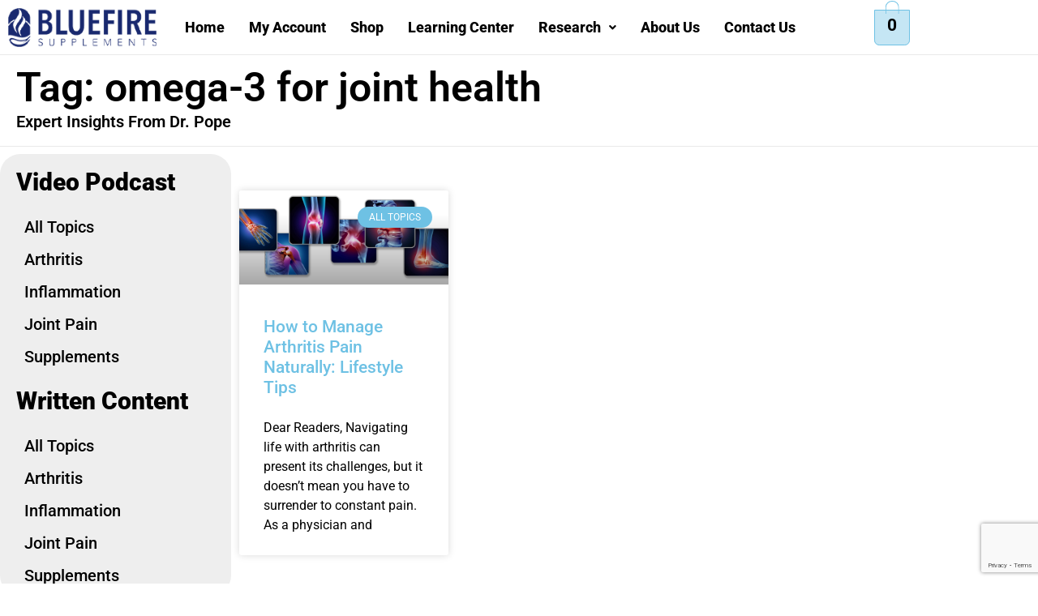

--- FILE ---
content_type: text/html; charset=utf-8
request_url: https://www.google.com/recaptcha/api2/anchor?ar=1&k=6LcuX5slAAAAAPePpzxtcZ95shmDS0ZO8kqueG2v&co=aHR0cHM6Ly93d3cuYmx1ZWZpcmVzdXBwbGVtZW50cy5jb206NDQz&hl=en&type=v3&v=N67nZn4AqZkNcbeMu4prBgzg&size=invisible&badge=bottomright&sa=Form&anchor-ms=20000&execute-ms=30000&cb=ezoujfgkoni1
body_size: 48674
content:
<!DOCTYPE HTML><html dir="ltr" lang="en"><head><meta http-equiv="Content-Type" content="text/html; charset=UTF-8">
<meta http-equiv="X-UA-Compatible" content="IE=edge">
<title>reCAPTCHA</title>
<style type="text/css">
/* cyrillic-ext */
@font-face {
  font-family: 'Roboto';
  font-style: normal;
  font-weight: 400;
  font-stretch: 100%;
  src: url(//fonts.gstatic.com/s/roboto/v48/KFO7CnqEu92Fr1ME7kSn66aGLdTylUAMa3GUBHMdazTgWw.woff2) format('woff2');
  unicode-range: U+0460-052F, U+1C80-1C8A, U+20B4, U+2DE0-2DFF, U+A640-A69F, U+FE2E-FE2F;
}
/* cyrillic */
@font-face {
  font-family: 'Roboto';
  font-style: normal;
  font-weight: 400;
  font-stretch: 100%;
  src: url(//fonts.gstatic.com/s/roboto/v48/KFO7CnqEu92Fr1ME7kSn66aGLdTylUAMa3iUBHMdazTgWw.woff2) format('woff2');
  unicode-range: U+0301, U+0400-045F, U+0490-0491, U+04B0-04B1, U+2116;
}
/* greek-ext */
@font-face {
  font-family: 'Roboto';
  font-style: normal;
  font-weight: 400;
  font-stretch: 100%;
  src: url(//fonts.gstatic.com/s/roboto/v48/KFO7CnqEu92Fr1ME7kSn66aGLdTylUAMa3CUBHMdazTgWw.woff2) format('woff2');
  unicode-range: U+1F00-1FFF;
}
/* greek */
@font-face {
  font-family: 'Roboto';
  font-style: normal;
  font-weight: 400;
  font-stretch: 100%;
  src: url(//fonts.gstatic.com/s/roboto/v48/KFO7CnqEu92Fr1ME7kSn66aGLdTylUAMa3-UBHMdazTgWw.woff2) format('woff2');
  unicode-range: U+0370-0377, U+037A-037F, U+0384-038A, U+038C, U+038E-03A1, U+03A3-03FF;
}
/* math */
@font-face {
  font-family: 'Roboto';
  font-style: normal;
  font-weight: 400;
  font-stretch: 100%;
  src: url(//fonts.gstatic.com/s/roboto/v48/KFO7CnqEu92Fr1ME7kSn66aGLdTylUAMawCUBHMdazTgWw.woff2) format('woff2');
  unicode-range: U+0302-0303, U+0305, U+0307-0308, U+0310, U+0312, U+0315, U+031A, U+0326-0327, U+032C, U+032F-0330, U+0332-0333, U+0338, U+033A, U+0346, U+034D, U+0391-03A1, U+03A3-03A9, U+03B1-03C9, U+03D1, U+03D5-03D6, U+03F0-03F1, U+03F4-03F5, U+2016-2017, U+2034-2038, U+203C, U+2040, U+2043, U+2047, U+2050, U+2057, U+205F, U+2070-2071, U+2074-208E, U+2090-209C, U+20D0-20DC, U+20E1, U+20E5-20EF, U+2100-2112, U+2114-2115, U+2117-2121, U+2123-214F, U+2190, U+2192, U+2194-21AE, U+21B0-21E5, U+21F1-21F2, U+21F4-2211, U+2213-2214, U+2216-22FF, U+2308-230B, U+2310, U+2319, U+231C-2321, U+2336-237A, U+237C, U+2395, U+239B-23B7, U+23D0, U+23DC-23E1, U+2474-2475, U+25AF, U+25B3, U+25B7, U+25BD, U+25C1, U+25CA, U+25CC, U+25FB, U+266D-266F, U+27C0-27FF, U+2900-2AFF, U+2B0E-2B11, U+2B30-2B4C, U+2BFE, U+3030, U+FF5B, U+FF5D, U+1D400-1D7FF, U+1EE00-1EEFF;
}
/* symbols */
@font-face {
  font-family: 'Roboto';
  font-style: normal;
  font-weight: 400;
  font-stretch: 100%;
  src: url(//fonts.gstatic.com/s/roboto/v48/KFO7CnqEu92Fr1ME7kSn66aGLdTylUAMaxKUBHMdazTgWw.woff2) format('woff2');
  unicode-range: U+0001-000C, U+000E-001F, U+007F-009F, U+20DD-20E0, U+20E2-20E4, U+2150-218F, U+2190, U+2192, U+2194-2199, U+21AF, U+21E6-21F0, U+21F3, U+2218-2219, U+2299, U+22C4-22C6, U+2300-243F, U+2440-244A, U+2460-24FF, U+25A0-27BF, U+2800-28FF, U+2921-2922, U+2981, U+29BF, U+29EB, U+2B00-2BFF, U+4DC0-4DFF, U+FFF9-FFFB, U+10140-1018E, U+10190-1019C, U+101A0, U+101D0-101FD, U+102E0-102FB, U+10E60-10E7E, U+1D2C0-1D2D3, U+1D2E0-1D37F, U+1F000-1F0FF, U+1F100-1F1AD, U+1F1E6-1F1FF, U+1F30D-1F30F, U+1F315, U+1F31C, U+1F31E, U+1F320-1F32C, U+1F336, U+1F378, U+1F37D, U+1F382, U+1F393-1F39F, U+1F3A7-1F3A8, U+1F3AC-1F3AF, U+1F3C2, U+1F3C4-1F3C6, U+1F3CA-1F3CE, U+1F3D4-1F3E0, U+1F3ED, U+1F3F1-1F3F3, U+1F3F5-1F3F7, U+1F408, U+1F415, U+1F41F, U+1F426, U+1F43F, U+1F441-1F442, U+1F444, U+1F446-1F449, U+1F44C-1F44E, U+1F453, U+1F46A, U+1F47D, U+1F4A3, U+1F4B0, U+1F4B3, U+1F4B9, U+1F4BB, U+1F4BF, U+1F4C8-1F4CB, U+1F4D6, U+1F4DA, U+1F4DF, U+1F4E3-1F4E6, U+1F4EA-1F4ED, U+1F4F7, U+1F4F9-1F4FB, U+1F4FD-1F4FE, U+1F503, U+1F507-1F50B, U+1F50D, U+1F512-1F513, U+1F53E-1F54A, U+1F54F-1F5FA, U+1F610, U+1F650-1F67F, U+1F687, U+1F68D, U+1F691, U+1F694, U+1F698, U+1F6AD, U+1F6B2, U+1F6B9-1F6BA, U+1F6BC, U+1F6C6-1F6CF, U+1F6D3-1F6D7, U+1F6E0-1F6EA, U+1F6F0-1F6F3, U+1F6F7-1F6FC, U+1F700-1F7FF, U+1F800-1F80B, U+1F810-1F847, U+1F850-1F859, U+1F860-1F887, U+1F890-1F8AD, U+1F8B0-1F8BB, U+1F8C0-1F8C1, U+1F900-1F90B, U+1F93B, U+1F946, U+1F984, U+1F996, U+1F9E9, U+1FA00-1FA6F, U+1FA70-1FA7C, U+1FA80-1FA89, U+1FA8F-1FAC6, U+1FACE-1FADC, U+1FADF-1FAE9, U+1FAF0-1FAF8, U+1FB00-1FBFF;
}
/* vietnamese */
@font-face {
  font-family: 'Roboto';
  font-style: normal;
  font-weight: 400;
  font-stretch: 100%;
  src: url(//fonts.gstatic.com/s/roboto/v48/KFO7CnqEu92Fr1ME7kSn66aGLdTylUAMa3OUBHMdazTgWw.woff2) format('woff2');
  unicode-range: U+0102-0103, U+0110-0111, U+0128-0129, U+0168-0169, U+01A0-01A1, U+01AF-01B0, U+0300-0301, U+0303-0304, U+0308-0309, U+0323, U+0329, U+1EA0-1EF9, U+20AB;
}
/* latin-ext */
@font-face {
  font-family: 'Roboto';
  font-style: normal;
  font-weight: 400;
  font-stretch: 100%;
  src: url(//fonts.gstatic.com/s/roboto/v48/KFO7CnqEu92Fr1ME7kSn66aGLdTylUAMa3KUBHMdazTgWw.woff2) format('woff2');
  unicode-range: U+0100-02BA, U+02BD-02C5, U+02C7-02CC, U+02CE-02D7, U+02DD-02FF, U+0304, U+0308, U+0329, U+1D00-1DBF, U+1E00-1E9F, U+1EF2-1EFF, U+2020, U+20A0-20AB, U+20AD-20C0, U+2113, U+2C60-2C7F, U+A720-A7FF;
}
/* latin */
@font-face {
  font-family: 'Roboto';
  font-style: normal;
  font-weight: 400;
  font-stretch: 100%;
  src: url(//fonts.gstatic.com/s/roboto/v48/KFO7CnqEu92Fr1ME7kSn66aGLdTylUAMa3yUBHMdazQ.woff2) format('woff2');
  unicode-range: U+0000-00FF, U+0131, U+0152-0153, U+02BB-02BC, U+02C6, U+02DA, U+02DC, U+0304, U+0308, U+0329, U+2000-206F, U+20AC, U+2122, U+2191, U+2193, U+2212, U+2215, U+FEFF, U+FFFD;
}
/* cyrillic-ext */
@font-face {
  font-family: 'Roboto';
  font-style: normal;
  font-weight: 500;
  font-stretch: 100%;
  src: url(//fonts.gstatic.com/s/roboto/v48/KFO7CnqEu92Fr1ME7kSn66aGLdTylUAMa3GUBHMdazTgWw.woff2) format('woff2');
  unicode-range: U+0460-052F, U+1C80-1C8A, U+20B4, U+2DE0-2DFF, U+A640-A69F, U+FE2E-FE2F;
}
/* cyrillic */
@font-face {
  font-family: 'Roboto';
  font-style: normal;
  font-weight: 500;
  font-stretch: 100%;
  src: url(//fonts.gstatic.com/s/roboto/v48/KFO7CnqEu92Fr1ME7kSn66aGLdTylUAMa3iUBHMdazTgWw.woff2) format('woff2');
  unicode-range: U+0301, U+0400-045F, U+0490-0491, U+04B0-04B1, U+2116;
}
/* greek-ext */
@font-face {
  font-family: 'Roboto';
  font-style: normal;
  font-weight: 500;
  font-stretch: 100%;
  src: url(//fonts.gstatic.com/s/roboto/v48/KFO7CnqEu92Fr1ME7kSn66aGLdTylUAMa3CUBHMdazTgWw.woff2) format('woff2');
  unicode-range: U+1F00-1FFF;
}
/* greek */
@font-face {
  font-family: 'Roboto';
  font-style: normal;
  font-weight: 500;
  font-stretch: 100%;
  src: url(//fonts.gstatic.com/s/roboto/v48/KFO7CnqEu92Fr1ME7kSn66aGLdTylUAMa3-UBHMdazTgWw.woff2) format('woff2');
  unicode-range: U+0370-0377, U+037A-037F, U+0384-038A, U+038C, U+038E-03A1, U+03A3-03FF;
}
/* math */
@font-face {
  font-family: 'Roboto';
  font-style: normal;
  font-weight: 500;
  font-stretch: 100%;
  src: url(//fonts.gstatic.com/s/roboto/v48/KFO7CnqEu92Fr1ME7kSn66aGLdTylUAMawCUBHMdazTgWw.woff2) format('woff2');
  unicode-range: U+0302-0303, U+0305, U+0307-0308, U+0310, U+0312, U+0315, U+031A, U+0326-0327, U+032C, U+032F-0330, U+0332-0333, U+0338, U+033A, U+0346, U+034D, U+0391-03A1, U+03A3-03A9, U+03B1-03C9, U+03D1, U+03D5-03D6, U+03F0-03F1, U+03F4-03F5, U+2016-2017, U+2034-2038, U+203C, U+2040, U+2043, U+2047, U+2050, U+2057, U+205F, U+2070-2071, U+2074-208E, U+2090-209C, U+20D0-20DC, U+20E1, U+20E5-20EF, U+2100-2112, U+2114-2115, U+2117-2121, U+2123-214F, U+2190, U+2192, U+2194-21AE, U+21B0-21E5, U+21F1-21F2, U+21F4-2211, U+2213-2214, U+2216-22FF, U+2308-230B, U+2310, U+2319, U+231C-2321, U+2336-237A, U+237C, U+2395, U+239B-23B7, U+23D0, U+23DC-23E1, U+2474-2475, U+25AF, U+25B3, U+25B7, U+25BD, U+25C1, U+25CA, U+25CC, U+25FB, U+266D-266F, U+27C0-27FF, U+2900-2AFF, U+2B0E-2B11, U+2B30-2B4C, U+2BFE, U+3030, U+FF5B, U+FF5D, U+1D400-1D7FF, U+1EE00-1EEFF;
}
/* symbols */
@font-face {
  font-family: 'Roboto';
  font-style: normal;
  font-weight: 500;
  font-stretch: 100%;
  src: url(//fonts.gstatic.com/s/roboto/v48/KFO7CnqEu92Fr1ME7kSn66aGLdTylUAMaxKUBHMdazTgWw.woff2) format('woff2');
  unicode-range: U+0001-000C, U+000E-001F, U+007F-009F, U+20DD-20E0, U+20E2-20E4, U+2150-218F, U+2190, U+2192, U+2194-2199, U+21AF, U+21E6-21F0, U+21F3, U+2218-2219, U+2299, U+22C4-22C6, U+2300-243F, U+2440-244A, U+2460-24FF, U+25A0-27BF, U+2800-28FF, U+2921-2922, U+2981, U+29BF, U+29EB, U+2B00-2BFF, U+4DC0-4DFF, U+FFF9-FFFB, U+10140-1018E, U+10190-1019C, U+101A0, U+101D0-101FD, U+102E0-102FB, U+10E60-10E7E, U+1D2C0-1D2D3, U+1D2E0-1D37F, U+1F000-1F0FF, U+1F100-1F1AD, U+1F1E6-1F1FF, U+1F30D-1F30F, U+1F315, U+1F31C, U+1F31E, U+1F320-1F32C, U+1F336, U+1F378, U+1F37D, U+1F382, U+1F393-1F39F, U+1F3A7-1F3A8, U+1F3AC-1F3AF, U+1F3C2, U+1F3C4-1F3C6, U+1F3CA-1F3CE, U+1F3D4-1F3E0, U+1F3ED, U+1F3F1-1F3F3, U+1F3F5-1F3F7, U+1F408, U+1F415, U+1F41F, U+1F426, U+1F43F, U+1F441-1F442, U+1F444, U+1F446-1F449, U+1F44C-1F44E, U+1F453, U+1F46A, U+1F47D, U+1F4A3, U+1F4B0, U+1F4B3, U+1F4B9, U+1F4BB, U+1F4BF, U+1F4C8-1F4CB, U+1F4D6, U+1F4DA, U+1F4DF, U+1F4E3-1F4E6, U+1F4EA-1F4ED, U+1F4F7, U+1F4F9-1F4FB, U+1F4FD-1F4FE, U+1F503, U+1F507-1F50B, U+1F50D, U+1F512-1F513, U+1F53E-1F54A, U+1F54F-1F5FA, U+1F610, U+1F650-1F67F, U+1F687, U+1F68D, U+1F691, U+1F694, U+1F698, U+1F6AD, U+1F6B2, U+1F6B9-1F6BA, U+1F6BC, U+1F6C6-1F6CF, U+1F6D3-1F6D7, U+1F6E0-1F6EA, U+1F6F0-1F6F3, U+1F6F7-1F6FC, U+1F700-1F7FF, U+1F800-1F80B, U+1F810-1F847, U+1F850-1F859, U+1F860-1F887, U+1F890-1F8AD, U+1F8B0-1F8BB, U+1F8C0-1F8C1, U+1F900-1F90B, U+1F93B, U+1F946, U+1F984, U+1F996, U+1F9E9, U+1FA00-1FA6F, U+1FA70-1FA7C, U+1FA80-1FA89, U+1FA8F-1FAC6, U+1FACE-1FADC, U+1FADF-1FAE9, U+1FAF0-1FAF8, U+1FB00-1FBFF;
}
/* vietnamese */
@font-face {
  font-family: 'Roboto';
  font-style: normal;
  font-weight: 500;
  font-stretch: 100%;
  src: url(//fonts.gstatic.com/s/roboto/v48/KFO7CnqEu92Fr1ME7kSn66aGLdTylUAMa3OUBHMdazTgWw.woff2) format('woff2');
  unicode-range: U+0102-0103, U+0110-0111, U+0128-0129, U+0168-0169, U+01A0-01A1, U+01AF-01B0, U+0300-0301, U+0303-0304, U+0308-0309, U+0323, U+0329, U+1EA0-1EF9, U+20AB;
}
/* latin-ext */
@font-face {
  font-family: 'Roboto';
  font-style: normal;
  font-weight: 500;
  font-stretch: 100%;
  src: url(//fonts.gstatic.com/s/roboto/v48/KFO7CnqEu92Fr1ME7kSn66aGLdTylUAMa3KUBHMdazTgWw.woff2) format('woff2');
  unicode-range: U+0100-02BA, U+02BD-02C5, U+02C7-02CC, U+02CE-02D7, U+02DD-02FF, U+0304, U+0308, U+0329, U+1D00-1DBF, U+1E00-1E9F, U+1EF2-1EFF, U+2020, U+20A0-20AB, U+20AD-20C0, U+2113, U+2C60-2C7F, U+A720-A7FF;
}
/* latin */
@font-face {
  font-family: 'Roboto';
  font-style: normal;
  font-weight: 500;
  font-stretch: 100%;
  src: url(//fonts.gstatic.com/s/roboto/v48/KFO7CnqEu92Fr1ME7kSn66aGLdTylUAMa3yUBHMdazQ.woff2) format('woff2');
  unicode-range: U+0000-00FF, U+0131, U+0152-0153, U+02BB-02BC, U+02C6, U+02DA, U+02DC, U+0304, U+0308, U+0329, U+2000-206F, U+20AC, U+2122, U+2191, U+2193, U+2212, U+2215, U+FEFF, U+FFFD;
}
/* cyrillic-ext */
@font-face {
  font-family: 'Roboto';
  font-style: normal;
  font-weight: 900;
  font-stretch: 100%;
  src: url(//fonts.gstatic.com/s/roboto/v48/KFO7CnqEu92Fr1ME7kSn66aGLdTylUAMa3GUBHMdazTgWw.woff2) format('woff2');
  unicode-range: U+0460-052F, U+1C80-1C8A, U+20B4, U+2DE0-2DFF, U+A640-A69F, U+FE2E-FE2F;
}
/* cyrillic */
@font-face {
  font-family: 'Roboto';
  font-style: normal;
  font-weight: 900;
  font-stretch: 100%;
  src: url(//fonts.gstatic.com/s/roboto/v48/KFO7CnqEu92Fr1ME7kSn66aGLdTylUAMa3iUBHMdazTgWw.woff2) format('woff2');
  unicode-range: U+0301, U+0400-045F, U+0490-0491, U+04B0-04B1, U+2116;
}
/* greek-ext */
@font-face {
  font-family: 'Roboto';
  font-style: normal;
  font-weight: 900;
  font-stretch: 100%;
  src: url(//fonts.gstatic.com/s/roboto/v48/KFO7CnqEu92Fr1ME7kSn66aGLdTylUAMa3CUBHMdazTgWw.woff2) format('woff2');
  unicode-range: U+1F00-1FFF;
}
/* greek */
@font-face {
  font-family: 'Roboto';
  font-style: normal;
  font-weight: 900;
  font-stretch: 100%;
  src: url(//fonts.gstatic.com/s/roboto/v48/KFO7CnqEu92Fr1ME7kSn66aGLdTylUAMa3-UBHMdazTgWw.woff2) format('woff2');
  unicode-range: U+0370-0377, U+037A-037F, U+0384-038A, U+038C, U+038E-03A1, U+03A3-03FF;
}
/* math */
@font-face {
  font-family: 'Roboto';
  font-style: normal;
  font-weight: 900;
  font-stretch: 100%;
  src: url(//fonts.gstatic.com/s/roboto/v48/KFO7CnqEu92Fr1ME7kSn66aGLdTylUAMawCUBHMdazTgWw.woff2) format('woff2');
  unicode-range: U+0302-0303, U+0305, U+0307-0308, U+0310, U+0312, U+0315, U+031A, U+0326-0327, U+032C, U+032F-0330, U+0332-0333, U+0338, U+033A, U+0346, U+034D, U+0391-03A1, U+03A3-03A9, U+03B1-03C9, U+03D1, U+03D5-03D6, U+03F0-03F1, U+03F4-03F5, U+2016-2017, U+2034-2038, U+203C, U+2040, U+2043, U+2047, U+2050, U+2057, U+205F, U+2070-2071, U+2074-208E, U+2090-209C, U+20D0-20DC, U+20E1, U+20E5-20EF, U+2100-2112, U+2114-2115, U+2117-2121, U+2123-214F, U+2190, U+2192, U+2194-21AE, U+21B0-21E5, U+21F1-21F2, U+21F4-2211, U+2213-2214, U+2216-22FF, U+2308-230B, U+2310, U+2319, U+231C-2321, U+2336-237A, U+237C, U+2395, U+239B-23B7, U+23D0, U+23DC-23E1, U+2474-2475, U+25AF, U+25B3, U+25B7, U+25BD, U+25C1, U+25CA, U+25CC, U+25FB, U+266D-266F, U+27C0-27FF, U+2900-2AFF, U+2B0E-2B11, U+2B30-2B4C, U+2BFE, U+3030, U+FF5B, U+FF5D, U+1D400-1D7FF, U+1EE00-1EEFF;
}
/* symbols */
@font-face {
  font-family: 'Roboto';
  font-style: normal;
  font-weight: 900;
  font-stretch: 100%;
  src: url(//fonts.gstatic.com/s/roboto/v48/KFO7CnqEu92Fr1ME7kSn66aGLdTylUAMaxKUBHMdazTgWw.woff2) format('woff2');
  unicode-range: U+0001-000C, U+000E-001F, U+007F-009F, U+20DD-20E0, U+20E2-20E4, U+2150-218F, U+2190, U+2192, U+2194-2199, U+21AF, U+21E6-21F0, U+21F3, U+2218-2219, U+2299, U+22C4-22C6, U+2300-243F, U+2440-244A, U+2460-24FF, U+25A0-27BF, U+2800-28FF, U+2921-2922, U+2981, U+29BF, U+29EB, U+2B00-2BFF, U+4DC0-4DFF, U+FFF9-FFFB, U+10140-1018E, U+10190-1019C, U+101A0, U+101D0-101FD, U+102E0-102FB, U+10E60-10E7E, U+1D2C0-1D2D3, U+1D2E0-1D37F, U+1F000-1F0FF, U+1F100-1F1AD, U+1F1E6-1F1FF, U+1F30D-1F30F, U+1F315, U+1F31C, U+1F31E, U+1F320-1F32C, U+1F336, U+1F378, U+1F37D, U+1F382, U+1F393-1F39F, U+1F3A7-1F3A8, U+1F3AC-1F3AF, U+1F3C2, U+1F3C4-1F3C6, U+1F3CA-1F3CE, U+1F3D4-1F3E0, U+1F3ED, U+1F3F1-1F3F3, U+1F3F5-1F3F7, U+1F408, U+1F415, U+1F41F, U+1F426, U+1F43F, U+1F441-1F442, U+1F444, U+1F446-1F449, U+1F44C-1F44E, U+1F453, U+1F46A, U+1F47D, U+1F4A3, U+1F4B0, U+1F4B3, U+1F4B9, U+1F4BB, U+1F4BF, U+1F4C8-1F4CB, U+1F4D6, U+1F4DA, U+1F4DF, U+1F4E3-1F4E6, U+1F4EA-1F4ED, U+1F4F7, U+1F4F9-1F4FB, U+1F4FD-1F4FE, U+1F503, U+1F507-1F50B, U+1F50D, U+1F512-1F513, U+1F53E-1F54A, U+1F54F-1F5FA, U+1F610, U+1F650-1F67F, U+1F687, U+1F68D, U+1F691, U+1F694, U+1F698, U+1F6AD, U+1F6B2, U+1F6B9-1F6BA, U+1F6BC, U+1F6C6-1F6CF, U+1F6D3-1F6D7, U+1F6E0-1F6EA, U+1F6F0-1F6F3, U+1F6F7-1F6FC, U+1F700-1F7FF, U+1F800-1F80B, U+1F810-1F847, U+1F850-1F859, U+1F860-1F887, U+1F890-1F8AD, U+1F8B0-1F8BB, U+1F8C0-1F8C1, U+1F900-1F90B, U+1F93B, U+1F946, U+1F984, U+1F996, U+1F9E9, U+1FA00-1FA6F, U+1FA70-1FA7C, U+1FA80-1FA89, U+1FA8F-1FAC6, U+1FACE-1FADC, U+1FADF-1FAE9, U+1FAF0-1FAF8, U+1FB00-1FBFF;
}
/* vietnamese */
@font-face {
  font-family: 'Roboto';
  font-style: normal;
  font-weight: 900;
  font-stretch: 100%;
  src: url(//fonts.gstatic.com/s/roboto/v48/KFO7CnqEu92Fr1ME7kSn66aGLdTylUAMa3OUBHMdazTgWw.woff2) format('woff2');
  unicode-range: U+0102-0103, U+0110-0111, U+0128-0129, U+0168-0169, U+01A0-01A1, U+01AF-01B0, U+0300-0301, U+0303-0304, U+0308-0309, U+0323, U+0329, U+1EA0-1EF9, U+20AB;
}
/* latin-ext */
@font-face {
  font-family: 'Roboto';
  font-style: normal;
  font-weight: 900;
  font-stretch: 100%;
  src: url(//fonts.gstatic.com/s/roboto/v48/KFO7CnqEu92Fr1ME7kSn66aGLdTylUAMa3KUBHMdazTgWw.woff2) format('woff2');
  unicode-range: U+0100-02BA, U+02BD-02C5, U+02C7-02CC, U+02CE-02D7, U+02DD-02FF, U+0304, U+0308, U+0329, U+1D00-1DBF, U+1E00-1E9F, U+1EF2-1EFF, U+2020, U+20A0-20AB, U+20AD-20C0, U+2113, U+2C60-2C7F, U+A720-A7FF;
}
/* latin */
@font-face {
  font-family: 'Roboto';
  font-style: normal;
  font-weight: 900;
  font-stretch: 100%;
  src: url(//fonts.gstatic.com/s/roboto/v48/KFO7CnqEu92Fr1ME7kSn66aGLdTylUAMa3yUBHMdazQ.woff2) format('woff2');
  unicode-range: U+0000-00FF, U+0131, U+0152-0153, U+02BB-02BC, U+02C6, U+02DA, U+02DC, U+0304, U+0308, U+0329, U+2000-206F, U+20AC, U+2122, U+2191, U+2193, U+2212, U+2215, U+FEFF, U+FFFD;
}

</style>
<link rel="stylesheet" type="text/css" href="https://www.gstatic.com/recaptcha/releases/N67nZn4AqZkNcbeMu4prBgzg/styles__ltr.css">
<script nonce="Esq-HUCwDqh3U3gsiKObQg" type="text/javascript">window['__recaptcha_api'] = 'https://www.google.com/recaptcha/api2/';</script>
<script type="text/javascript" src="https://www.gstatic.com/recaptcha/releases/N67nZn4AqZkNcbeMu4prBgzg/recaptcha__en.js" nonce="Esq-HUCwDqh3U3gsiKObQg">
      
    </script></head>
<body><div id="rc-anchor-alert" class="rc-anchor-alert"></div>
<input type="hidden" id="recaptcha-token" value="[base64]">
<script type="text/javascript" nonce="Esq-HUCwDqh3U3gsiKObQg">
      recaptcha.anchor.Main.init("[\x22ainput\x22,[\x22bgdata\x22,\x22\x22,\[base64]/[base64]/[base64]/bmV3IHJbeF0oY1swXSk6RT09Mj9uZXcgclt4XShjWzBdLGNbMV0pOkU9PTM/bmV3IHJbeF0oY1swXSxjWzFdLGNbMl0pOkU9PTQ/[base64]/[base64]/[base64]/[base64]/[base64]/[base64]/[base64]/[base64]\x22,\[base64]\x22,\x22wqvDrMKYwpPDnsKDbyktwrZ/P8OowpPDjsKaEsKuHsKGw4Vlw5lFwrvDqkXCr8KRA34WTGnDuWvCmn4+Z1lXRnfDtQTDv1zDt8OxRgY7SsKZwqfDh3vDiBHDksKQwq7Cs8O8wpJXw59TO2rDtFTCsSDDsTnDmRnCi8O8AsKiWcKsw4zDtGkQdmDCqcOowr5uw6t5fyfCvyYVHQZuw5F/FzhFw4ouw57DnsOJwodWSMKVwqtyHVxfQlTDrMKMBsO1RMOtViV3wqB6KcKNTlxpwrgYw68lw7TDr8ORwqcyYAvDjsKQw4TDtClAH3FmccKFBnfDoMKMwqVNYsKGRlEJGsOKeMOewo0yEnw5ZcOsXnzDgxTCmMKKw4vCh8OndMOcwqIQw7fDncKFBC/[base64]/Clg9LwqYdwq/[base64]/CusKQHXFkMyMIRcOPDGvCtw55Uh9eBzTDqBHCq8OnIFU5w45ICMORLcKqT8O3woJQwr/DulFmBBrCtDBLTTV7w6xLYyHCqMO1IFjConNHwrIhMyArw6fDpcOCw43CgsOew51Ww6zCjghwwpvDj8O2w53ChMOBSTNZBMOgeQvCgcKdRsO5LifCvy4uw6/CmcO6w57Dh8Kzw6gVcsOlGCHDqsOMw4s1w6XDkjnDqsOPS8OpP8ONZsKmQUtqw6hWC8OjF3HDmsOgbiLCvmnDhS4/[base64]/CqMOswpENw5x7eMKcw7HDisO2woTDhsO2S2zDv11wMHXDrRUPZGgrS8O9w50TfcKCYsKtcsOkwporSMKdwoUeFsKJbsOcTH18w7vCmcKDWMONThM0aMOVTMOowqzCsyM0WwRBw4RGwr/DkcKOw78ROsOyMsOhw4Acw7LCtMO2wrpQZMOnTsOdCnLCpsKpw7w+w5tVD0xlSMKEwqYUw7IJwrQdd8KPwq8Jwpt9HcOPesORw68WwpXCqXXCq8KFw4jDkMO8OiwTXMOfUB/CncKawrttwpLCqsO2JsKQw53Ch8Odwql6QsKTwpR/[base64]/Dm8Ktwp1Pw7XDn8OBwrc4w6vCrsONwpzCvcOtUAwEU3bDgsKyAMONdR7DsxkXFFvCtSdCw5PCrg3ChMOPwoALwqsDPGRgYMKpw748AWdPwqvCoygUw5HDnsOkbzVuwqJnw5LDu8OdRsOiw6jDnGIGw4vCgMOPAm7DksKxw6jCvWosJVJRw5FyDMK3VQzDpT/[base64]/[base64]/DpcOfEH/CtRs4w6LCrMKud8Oaw6F8w57CvsOmJDtNSsOmw7PCjsO3ZCEbVsO3wq95wpPDvW7Cj8O/wqNHCMK0YcO8G8KTwrLCssKlBlBQw6UTw68awqvCt1XCncObPcOpw77DswYZwq1/wq1rwpR6wp7DgFrDv1jClFlxwrvCj8OlwonDq1DCgsK/[base64]/DjMOtBcKwwoMmwrnCglvCo8Kxw7LDn3/[base64]/DmsOyH8O9wpfCrcO+KsKowrbDscOucsOKwpRrEsKrw4jCjMOkYsOvKsO1AibDmHoVw5h3w63Cs8ObQ8KMw7DDhFFCwqbCnsKKwpNROS7CqsOSN8KYw7TColHCkyo/wpcGwqIfwpVPPR3Chz8HwrDCl8KjVsK9I2jCnMKOwqQBw7zDvix8wr9+JDXCuXbDgB1swpg/wqFww59qT3/ClsKbw4ARUjViZQkuO2M2c8OoQF8uw7MOw53Cn8OfwqJlEGNUw5gJAQ8owrfDqcOXelLCg2cnScKSVi1uXcOPwonDnMOyw7xeOsKsRwEfJsKsJcOkwpYxDcKdUSLDvsKYw6XDssK9CcOrb3PDnMOsw5XCv2fDmsKAw6Jnw6Ujwp3DosK/w6gWPhtRQsKNw749w7bCrgl5w7M/c8OpwqIewohwS8O6ccK9woHDtcKiRcORwqYXw5/Dk8KbEC8OL8KPJhHCu8OSw5g4w7BtwpVEwqjCusO5fMOUw53CgMKtwpUdS2fDq8Kbw6bDtsKJBi8bw7bDgcKuSkfCjMKjw5vDuMO/wrfDtcOVw586w5XCk8KxbcOkR8OyAhfDi3HCsMK4TA3CvsOPwoHDg8O5F1EzDWAMw5sUwrRtw6JpwpJzIBXClkbDvBbCskENecO7E389wqFvwrPDiTDCj8OUwqJoCMKbaTjDgT/Cv8KDc3zCk3zCkzUeQcO0dn8lSnTDu8ObwoU2woAob8OYw7bCtEXDvMO2w6gvwovCslnCqBc6MRrCrl9JWcKBBsOlLcOUecK3M8O/bTnDisKMM8Krw5fDksK2NsKlw4RsBFbCunHDlCDCs8OEw6x3cWTCtAzCql1ewpF7w7d5w491MGV2wp1oM8Ozw7VTwrN+MXXCisOOw5PDqcO+w6Y2eRjDhDAoHcKqZsO2w4oRwpbCg8OEOcO5w67DpTzDnU7Cum7CkFLDqMOIIHnDmjJLLXvChMOLw73Dp8O/[base64]/DqnXCscO+dMKaP3NWFzANdTdmw5FQU8KVOsO0w6jCjsOAw6fDrQjCs8KSV1LDumzDpsODwp42MDoZwrp5w51Mw4rCvMO2w4LDg8K1LMOOSVUCw6gSwp5twpBXw5/DmcOCXiPClcKURknCnDPDsSrCgcORwrDCkMOfSsOoa8Ouw4Y7F8OrJsKSw6sPYV/Csm7CgsOlwozDvgUaYsKkwpsAZ0VJWhEEw5nCjnzCuUkFNn3DiVLCnsKuw4/DvsOpw5/Csm54wqfDjVPDgcO1w5/DmFdsw5ljAMOyw6bChx4qwrXCrsKmw4R3wpXDjibDrk/DlEXCncOLwonDhAzDssKmR8O0VyPDq8OEQ8KOGHhOWcK4esODw5/[base64]/DicOtcBEqP8Ofw6zDmsKFOnVMw5nDqz/[base64]/ChgJHw6bCqcKbMmMpwplSK8OMw6bCiHfDnz0iw7YlMsODRcK4KDDCvgDDjMOGw4/DjcKTXkI4XlcDw7w8w5l4wrbDhsOFD3bCjcK+w6JPKzVRw5Rgw6jCv8Oyw54/RMOzwrrChxbDpgJ9G8OrwohbIcKuMkbDgcKYwowvwqbDlMK3Gh/CmMOlw4MYw6EKw6vCgScGTMKxN2hFaFvDg8KYCgA6wrXCkcK0JMOiw4jCjA0+BMOyS8KFw7fCjloJQjLCqy5MQsKICsK0w4V9IQTCssOWFiIxYgdoWx1EDcObYWLDmQHDv0M2wpDDq3Zpw45fwqLClWPDjylzLlvDosOsG3/[base64]/DscKASMKVdzrDgT0NwqbDkCDCsSYGwpzCrcK+LsKNCAHClsKrwq02NsOXwr/[base64]/w7x1JE1jMMOtYMKbKARZLXrDk3rCggg7w6nDqcKFwo1oVArChXlQOsKyw4DCvRDCvWTDgMKpesKsw7A5McKpH1B1w6xHLsODKDtKwovDp2QcVUp3w7fDqB0uwq47wr0AW1IKWMO/w7hjw7NdUsK1w6g6NsKPCsKQNhzDjcOlZg8Rw4rCg8O8ZRIALzrDmsOjw6l9ADIkw481wqnDmsKqSMO/w7wFwpXDiUTDkMO3wpLDocO3WcOHXMOYw4XDhMK+U8Kwa8KzwqHCmDbDvCPCj2NMHwfCu8ORw7PDvjHCs8OLwq57w7fCm24Mw5TCvitmfMKdU3/DsWPDqw/[base64]/Ds2oyeyDCjRHCqcKxRi3DssO2wrkww7Y2woYswqV7fcKAdk5+bsKmwojCvWoAw4/CsMOqwqNEa8KXAcKWwoBSwrrCjlXCjsOww7DCgMOHwqElw6HDp8KjQUVewpXCr8Kmw4l2f8OKUzs3wp0kYXLDncOcw5VaXcOiKihfw7/Cqy1jeGtxB8OWw6fDkltOw7txfcKvfMOwwqnDhAfCrh3ClMOveMOAYhDCv8KQwp3CpWkMwqB1w4k7L8KMwpcdCRHDvRh/TWZiX8Kmw6XCqiFPUHE5wpHCgMKDfcOVwrDDo1DDs2TCsMKXwoQuXWhSw4MiScKCdcOZwo3DjVRoIsKpwr90MsODwqvDpznDk1/CvWoFdcKrw603wq5ZwrhPVVjCssO3CHkvNcKyU2IwwqMMEX/ClMKswrA/X8OMwpwawpbDisKxw6AdwrnCshjCocKvwrohw6LCjsKOwo5gwo44eMKyZcKeUBxewrjCrsOFwqfCsEjDsiFywovDkm9nL8OgAmgNw705w4N/[base64]/DqxjDj8O8wpHCkcOdMMOvQcK7JsOyw6vCkRfDunJSwrnClmRzfjtowq57cnV9w7fCimrDk8O/FsONS8KPQ8O3wo3Cu8KYSMOJwq7Cn8OURsOPw77DlcKpJxzDqQXDolHDiz9QTSYDwqPDhivCp8Opw6DCq8Kzw7NDcMKqw6hDATcCwq4zw6lfwrbDu1sLwoXCjRxSPcOHwrjDscKBZ1TDl8O0DMOIX8KrEBh7Z0/ClsOrX8OZwp4Aw5bDi1tTw7l3w4LDgMKWcXxgUh08w6LDrQvCsU7CinXDp8KHBsOkw6rCszfDmMKbG07DsScpw4AJbMKKwojDtMOZI8OZwrvCpsKXCyTCrnbCmCrCuXXDjQAgw4UEVMO+RMK/w7MgfMKXwrDCp8K6w4YGD0vDo8O8GEJMN8O8TcOYfX7CqWrCksOXw5YLEWPChRdCwqocM8OPRUF7wpnCpMOXD8KDwqDCkEFzV8K0QF0Cd8KtdjzDg8OdS2zDjMKHwolmaMKXw4DDsMOqM1coZx/[base64]/w6teaHrDkcOvw5DCpCFXWcKZw6UJw4djw4gywo/CulARSBvDlU3DrcOeH8Kiwod2wqjDtcO1wpHDmcOYD35aS3DDkGskwpDDphw5KcOjAMOxw6XDgsOawrrDmsKcwrIaesOhw6HCrsKSWsKdw7QIbcKOw4vCqsOLS8K0EQzCtTjDhsOww7gaelwLRMKhw4fCncK3wqtRw5x5w4EowqpZwrYWw7sJCMKgBVM/wqzDmMOBwoTCuMKdXx83w47CgcOQw6ZPUi/CkMOlwpEhRsKhVBhNCsKuBCROw6p3LMO6IAd+XcKvwrB0PcOvRTnDoVMjwr52wofDu8Kiw4/[base64]/CtF/DqsO9LsKdMjBeU8OBS8KUw7bCol/CssKHMMOfw7fCpMKSw5NdeUDCrsKvwqJzw6HDnsKEIcK/[base64]/DuCnCuALDrz1MEsK6DMKPwoDDnCPCsgxQXxXDpic9w4Ftw7lqw6bCtTDDkcODLxzDqsO6wod9NMK9woPDgW7Cv8KwwrtRw4tbUcKzJ8OHJsKYZcK3FsOGcUvCvEPCg8Omw7jCuSDCtGQkw4YJPmHDo8Kww5LCocO+cWnDvR/DhMKuwrjDjXdMBcKzwo9Ow7/DnyzDs8KYwqcNw64idWXCvw0JeQbDrsO3YcOBHMKqwpPDpiMpf8OKwrsow6jCu3M4fcOLwpUywpHDvcKmw550wrwyNiR0w4IiEg3CssKiwo4Kw6rDpAEuwpUdTXhNX1fCkGVjwr7Cp8KPaMKGP8ODUhvCvcKww6fDqMKsw7ppwq5+FS/CkgHDizNfwoXDnmUgd23Ds1xDbTYYw7PDucKww4dMw5bCuMOMC8ORFsKlfcOSO05NwofDnznCuBLDugDCnVvCpMK/fMOhXHEeImFOKsO4w7Vdw7RIdsKLwo/[base64]/CqMKiYXjDmsKkw43CqBXDu8K8wojDuhERRh00w6jDhcOuFnxCw7FcFzEjAgPCjgwgwpTCp8O0HmEYRXUsw5nCowDDmj3Cq8Kfw4/DkCdLw71Aw5McI8OPw4HDmFtBwpwyGkVow5lsCcOFP1XDhQ4/w70xw7fCiXNkLE5pwqo9U8OIF1EAHcKPBcOuIEd0wr7DosKZwpUrAC/[base64]/DoGjDkkzDjTbCr1doDXNTXMOXwr/DhGZeQsO4w4tawobDgsOjw7ZmwpBhG8OeYcKcJCXCjcK0w4JqC8K3w58gwr7DnSvDosOecBHCu3YAeAbCgsK4bMKTw6k2w5zDg8Ozw7bCnMK2P8OswoFyw5bDp2rCo8OawrfCi8K/[base64]/CsH4QJsK1ODHDvMKUQMKZWAseLcKTU8KZwoPDuW7Dg8OywrgDw7BpGlh3w5HCpgkPZ8OWw64xwpDChMOHF2U7wpvDuhBEw6zDmUcofHXCv33CocO3cl8Pw6zDlsOWwqZ1w7HDmH7DmGnCoWXCoG8nOSvCgsKrw7UKJ8KoPj98wq8/w4o2wpvDlA4rHcOGw6nDgcKwwrvCucKGOcK2asOEAcO5Z8O+GcKew6PCiMONYcKWTUZHwrDDscKYNsKsFsO7ZzPDjA3Cp8Oqwr7DnsOxJA5Lw7fDvMO9wpF5w4nCocOKwoTDrsK3Ag7DlXHCqDDDohjCj8OxKyrCgyggeMKAw6wvH8O/[base64]/[base64]/CjsKVLhvCqcKZw7LCg1jDugHCrsOrwo9uw7LCk8O4A2bDiRDCsV3Cn8OEwr/[base64]/Csn7CvGLCrUtHY8KRe8KSPcKSUsKCwoBKccK3ShFvwoRKGMKlw5vDkkgnEXtdVlgjw5HDocKzw7ttS8OpISIPchkgZsKLfncHKmJIFxIMwq8OGsKqw7EQwpHCncOrwo5EOz5nMMKiw6xbwoLCrMOLXMO8X8Oew4rChMKEOAgCwpfCnMKDJMKGYcKYwpjCsMO/[base64]/[base64]/w61aw7ARQg1QTAjDlH7Cj1TCrcOVOcK2Gwoww6ktFMK8bS99w4fDuMK8ZFrCscKxNUhpccOBesO2NVXDrE0aw6Q0L27DoxULMzHCusOrIcObw6DCgV1qw6FawoMNwr/DvTYgwoXDt8OAw4N/wobDpsKyw5o9bcOvw4LDlQQfX8KcM8OEARohw4pSTGPDvsK4Z8KXw74VdMKUUHnDklbCmsKewpbCp8KSwpJZG8O9esKLwo7DkMKcw5Nsw7fDvw/[base64]/[base64]/DhMKmwr5YTDLChMKLN2sBPcOBw4ocw43Ch8OPw6DDh1XDisKEwpDCmcKDwo8ia8KDAV3DusKFWMKiacO2w7PCphRlw4t6wpItSsK0OAnDk8Kzw4DCoVvDj8OdwpHDmsOeYRMNw6zCnsKVw7LDsSVcw6p7V8KQwqQHc8OSwrBdwpN1eXxwU1/Dmj52aHhTw79twpPDvMOzwoDDiA4Sw4htwo5OYQo0wrzDjsOdRsOTecKec8KpakIzwqZYw5LDsHfDkxvCs0t6DcKGwqN7I8OEwqR5wqzDhhLDrnsXw5PDlMKww63DkcOnMcOWw5HDqcKdwrYvUsKIb2p/w7PCjMKXwqrCjixUJBcYQcKvL3vCpcK1bhnDkMKcw4/DtMKdw7zCjcOQFMOpw7TDosK8dsKuUMKWw5E3DVDCkVJBc8K+w5bDi8KyBsKaesOgw78YKkXCrjjDgW5aKBZZTAhLPEMrwqc2w4cqwpzDl8KJcMKOwovDt2BMQEMfXsKHex/Dg8Kqw4zDkMOhbTnCqMOvKXbDpsKtLFfDtxpEwpzCh14ewq3CqBkcPDXDqcKhYmcGbjZnwp/DrEtJKy8awr1/[base64]/DnDfDvcKtVMKewo92wq7DkBF5U1XDoBfDom1QU05awozDmXzDuMOqMCDDgMKlf8KCWcKjbEfCjMKnwrjCqMK3DTLDlVPDsW8fw6bCosKPw4TClcKxwqRqHSXCpMKawpxiK8OQw4PDow7CpMOIwprDjERSecOQw4sTLsK8wqjCnllxC3/DuVljw6rDn8KVw7cOVi3CiC1Iw6XCm1E/P2bDmnZqa8OGw75mA8O2Si1Vw7/CssKmwqzDh8OMwqTDk0zDlsKSwobCvGrCjMOnwrLCq8Kow7ZbGj/CgsKow5HDlsObDDYjGnLDrsKew7FFa8K3IsO+w5AWYcKJwoI7woPCk8O4w4nDh8KbwqfCmGHDqw3CrFLDoMOIU8KzUMOJKcOWwofDnMKUHnfCth5ZwpsLw48Awq/CssOEwqFRwqTDslc9dWo+w6cww5XDggbCuEVlwrTCvh5pNF3DjEZlwo7CsirDvcOkHENuNsKmw6TDsMOgwqFYDsKOwrXCjj3CuhbDqHgTw6IpS3s4w4xJw7ABw4YDCMK0LxXDk8OaRiXClm3DsibDsMK/[base64]/DiMKnwqMPw5HCsMK/F8OMw596w5hNbQQbPkYlwpzCgsKyDCzDl8K9fcKvJMKDA1PCmcOhwp/DqXQXehPDlcKIccOjwos4bhvDh2ZFwrHDlzjCtn/DssOYbcO0QnrDsWzCvh/[base64]/Di8KFJMO6wqPCiBIBwo0PBzzCogbCuzUFEMOiA0XDix/DqHfDkcKHUcKmdErDtcOXAQImbMKIeWTDssKaYMOIRsOMwolYSi3DisK/AMOsVcOPwprDrcKqwrLDgmzCv3IKPcOLQWbDvMK+woMrwpbCo8KwwoPCvxIrw58Yw6DCinLDhTl7PipeNcOvw5/DisOtHcOSfMKpYcO4VA5mRTJvCcKewrVLZXvDo8K8wq3DpVkfw6vCv1FDKsK/GxrDqsKdw5HDksOJeyRDO8KgfSbCtyATw6DCosKMDcO6wo/DtxnClDfDpWXDuBPCrMOyw5HDkMKMw6cJworDp07DucK4DyZfw4QZw4vDnsOPwqHCocOywqdlwoPCr8K+dFfCh2DDiFVgTMKuAMO4KEpAHzDDiHc/[base64]/w7fCiWpORhjDvXTDgcKIDsKkMBFDEAYWY8K8wpV/wr/Cv3Mhw5BMwoRhGWZfw54ANQXCkmLDuAJJwq9Ww6LChMO+YsKxLyEGwrTCncOSBx5Qw7wLw7svYWfDgcKAw6RJccOpwofCkwoaCcKYwqrCpHQOwrtsK8KcVnXCgi/[base64]/CmcKzX8OhwrPCsxAbF8KEw4TCk8O6wpTCv0bCqcOOITN2SMKCEMKYfSFvTcOTJRjCqMKcABERw4sFew9WwqDCn8Oww6zDh8OuZQFnwpILwpY9w7rDuw0pwpwmwpvCu8OKYMO2w7zDlwXChcK0YkAARcOUw4nCh3xFbxvDhSLDqjlHw4rCh8KhRE/DpxQbUcOEwqzDgmfDpcOwwqFSwr9DIG4+BV0Nw6fDhcKkw69JPEXCvAbCj8Ofw4TDqQHDjsOmCybDh8KYO8Kjd8KmwqTCuAvCscKRw4LCsAbDjsKLw4bDs8Opw79Mw7Z1XcOzUXXCksKVwoXDk1rClcOvw57DkQc0P8Onw5TDswfCun/ChMOsHkfDvj/Cg8OXRFbCuVszbMKkwqHDrTEcUCbCrMKTw4Q2VWozwpvDjDzDjVlUKVpvwpPDtyEgXEJsKi7CsXoAw5vDjE3DgjrDv8KOwpfDhlQAwq1oTsO8w4rCrcKMwqHCh04bw5UDw4nDvsKjRkwCwovDr8OUwoXChV/DkcOHHUlOwp98EhYVw5rCnzQYw48Fw4kIAMOmaAUiw6tMAcOmwqkCEsKtw4bDsMOrwoQJw4bCosOJQ8KDw4vDusOLJMOXTMKPw7kFwpnDgiRzPnzCsT8oMxvDksKswrLDm8OcwojCgsKfwofCoVA+wqfDhcKWwqbDqz5RcMObeSpXBx/DhC7DonTCr8K/eMOAfAU8JcOtw6NPfcKiMMKywpswBsKTwrfCtsK/w7kqGmgIIysQwrTDvBVAM8KcfnXDp8KXSXDDp37Cn8OIw5g5w7zCi8OHwpcGM8Kuw7kEw5TClWXCrcKfwqRRfcOPRULCm8O7bFsWwpdlZjDDrcK7w6/Ci8OawrMCd8O6PiU0w4IywrRkw5DDj2IYO8Otw5zDpcOqw4vCm8KNwq3DqAEIwrrCksORw65wDMK7wpd5w6zDrX3Dh8K/wozCsloIw7JBwr/[base64]/CjEBKwq/CvxYNem8bwrTDscKtwp1XOhTDuMKnwpl7QFYLw48vwpNTCMKRdBzDhsO8wq3CriobIMONwqsAwq4TacKQPcOFwpVmClAKEsKmwq3CiyTCn1AJwqZ8w6vCi8Khw5xhQ0nCnmtfw4IcwrzDjsKnZhgywrPCgnQ/CAdVw57DucKfT8OmwpLDv8Omwp3Du8Kjw6ADwrNCFSNRV8K0wovCrxZ3w6PDrMKTS8K1w6/DqcKpwrTDisOYwrzDhcKrwojDizTDkXLCk8K4w4V+ZsOawoArFlLDjBEPGg7Do8OPfsK/ZsOuw4zDox1EXMKxDGTDucK/QcOwwok0w553wokkY8OawpZ7KsOcSBkUwqt9w6bCoDnDnUJtKVfCl0DDrRFtw64Nwo3ClHoyw53DicK7wpsPInLDh2HDg8OALGfDlMOfwrYxDMOHw5zDonohw7kWwqXDkMO7w64vwpVTGHHDiT0Gw7Mjwq3DkMO/WVDCljRGZVfCpMOFwqEAw4HDhz7DusOhw5HCkcKlPgFsw7FvwqIFF8K9BsKrw57ChsK+wojCnsOywrsOVh/DqVxKMjNdw51Ge8Kdw5F1w7NVwrvDjcO3XMOfHG/CgX7DjB/Dv8OreB8Yw67DrsKRZnrDlXElwpnCvsKMw7/DrnIwwrY9AXbCh8OswplFwqlDwoUmwqTCjR7DiMOuVS3DtncXOBDDi8O2w7TChsKQNlRiw6nDlcOywrtmwpUTw5F6YDnDoRXDocKOwr3Dk8K/w7c2w5PCuETColNaw7XCnMKQYU9/w4U/w6jCk0IYdsOGW8K9V8OUbcOfwrfDq2LDj8OOw7/DlXMoOcKtBsOZAXHDtghpecK6VMKiwp3DpDoCHA3DlMKwwpbDusKtwoNOBgjDnlXCjl4GD2pOwq5tNcO5w4HDsMK/[base64]/wrPCtcKRwrbDq2PDv3TDkjLCnhEVw5vChEAVFsOwfDfDkcK3J8OAw4vDlgcSX8O/ZGbCvjnCpU58wpJLw4DCsXjDvX7DgAnDnXZEEcOsd8K4CcOad0TClcOpw6pLw7XDk8O9wrXDocKtwq/[base64]/DosO7wqpkwohCfcKvw77ChsO2McOGw7czEMOjwqYpH2XCsnbDuMKUZcORMMO4worDuCZYUsOSWcOfwplAw6cIw6NTwo0/c8OPdjHCh09rwp84OnchAmXCrcK0wqA8U8Kew67DlcOaw6lbeTkGBMOqw5obw5l9cVlYZ2/DhMK2HnTCt8O9w7wPVS/CisKkw7DCh2XDgFrClcKgQjTDpAMcaUDDoMO8w5rCkMKnYMKGNEFVwpMew43CtsK3w7PDjyU4UV90EDZmw4NSw5MMw5wRacKnwotpw6czwp/ChMKAPcKbABFAQifDssOFw4oUPsKOwqI3YMKJwrNQH8O2CcObQcO5HMOhwq/Dp3HCucK2cFlgQcOCw4xjwoLCuk9sWcKqwroUIEzCqgwcEwA8RjbDsMKcw6zCl3zCgMOHw7Ufw4Ihw7ooLMOIw68Zw40hw4vDu1J+O8KFw4saw6siwpbDqGVsLF7Cm8OSVAs7w47CrMOawqfCqHXDjMKwbj0bNnNxwq4YwrTCuTPCgUI/woFgdy/CnMOWOcK1dsOgwr/CtMK1wpDCuivDokwvwqjDisOKwq19TcKVKhXCi8O8dAPDmSkNwqlfwrQCWgXCuzMhw6/CsMK2w7wuw7t5w7jCnE0/HcKMw4Qjwp1Hwoc/cwnCu0fDqHpDw7nChsKPw4XClGBIwr1lMSPDqTHDjcOOWsOUwoXDpB7ClsOGwqoVwpYvwpNHD1vCvHt9NcKEw58MFXzDuMKDw5Z0w41mT8K1WsKIYBFhwqITw79Dw5FUw55iw7JiwprDksKsTsOKdMOSw5F4G8KdA8OkwrtDwqTCu8O6w5/DqmzDkMKQYwQxYcKpwrXDhMOAasOJwqLDiEIhw5pXwrZAwrfDumjDhcO+ZcOvBMKhcsOZIMOoFcO8w4rDtnLDv8Kww6/CuUnCslrCqyzCngjDuMOSwrpPFcOubcKsI8KCw5R9w69ewqgNw4Z0woQ2woc3Dm5DFcOHwqQSw5/DsVU6GWohw4XCvF8rw6Nmw79PworCvcOyw5jCqX5Nw7oZCsKtHMOIEsKqQsO6FB7CsSwabiZaw7nDucKtX8KFHCvCjcO3QcO4w6wow4XCh1rDnMO/w4TClDvCnMK4woTCglDDkGDCq8Osw77DgsOAJ8OFLMOYw4hVDMOPwrAWw6zDssK6EsORw5vDrnV9w7/Dpwsewpoowo/ClUs1w4rDr8KIw7hCGcOrasO/f2/[base64]/DmcOHw5A4wrvDuVVGQcOMd8OETVsvw7kKw4/ClMKzB8Kswo9Mw5UgT8Ogw65Dbkl/IsKacsKxw6LDqsOBEMO1em/DjFB3NSMsejVxwp/[base64]/[base64]/DgMKhw7wew5vDvU5Ow40zVDEBTMKuwoJbNcKXF0tWwrrDm8KtwrAOwqwsw6ENK8OBw7bCl8KHP8OdQzh1w77DuMO3w4rCo0/DoA7CgcKbEcOlL0sow6fCq8KxwqgXOn9KwrDDhhfCjMOXTsKtwolQXTTDthzCsX5jwrNQRjA4w711w4/[base64]/[base64]/MMKyB8OsXMOBwqscw6zDmU8Yw7wGw4LDosKrw5w0w6dpworDuMKMajY2wrRNLsKURsOsXMO5YijDny0FSMO1wpLCj8K7w698wo0DwpxGwoV5w6Y7f0DDgzVZSz7CncKhw4wlMMOtwqEQw4bCiibCmxNww7/[base64]/CosKOVncswrZjQcOoLXUBJsKONsODw4bDjMKUw63CgMOHJ8KfUxJww7zDl8K1wqtHwoLDkjHCv8K+wprDtF/Ciy/Ct2Eqw6HCok1/w5jCtAnDomllw7fDtELDqsOtf0LCrsOowq93VcK3B2EpQcKdw697w7DDlMKzw57CrzQAbcKnw7fDi8KIw758wrszBsKmc0vDum/Dk8KJwprDnsK5wotDwr3Drm3CpRbChsK6woBqRG8Yd3DCoEvCrB/ChMK2wprCjsOnOsOCNsOFwpsrDMKPw4pnwo9hwoJuwoZ7KcOfw5jCiyPCsMKBbnU3HsKEw4zDmGlJwoFMaMKRWMODfinCg1hhM1fCtBg8w7hBV8OtPsOWw4LCqnXCnx3Cp8KHM8Oww7PDp0vCow/[base64]/[base64]/DvHhsw4dnCcKNwrLDj8Oww6IfWMOIw5fCh2/Ci3MJfUs0w6dfKk7CtsK+w4Vubz4CdAYmwpFlw6dDHMKqGSpmwr0/w60yVSfCvsOSwp5hw4PDk0BzWMK7aXtEW8Olw5TCvMK6LcKEWsO+fcK4w68zMGxMwqJ0I2LDjF3DoMKdwrsFw4Aswo90fEjCqMKrKlU9wrTCh8KFw5wjw4rDlsKWw7MceBsnw5k/w7nCqcKlR8OMwpR/[base64]/[base64]/[base64]/DpMODRsOKJi/DnsKbC0XCmcOKwrnCn8Kmwpx/[base64]/[base64]/CoQbDisKJwpw6NnfCksOBw4LDnBPDisKaVsOuw4xHCsO+NVfDp8KiwrbDukfDtWhkwp1ZM3kmW3IpwpoCwr/CsmEKR8K4w5JfYsK9w7bCq8OqwrvDsjJdwqc2w54zw5NrRxDDh3YgPcKiw4/DjTPDgEZBNBjDvsObUMOMwpjDmDLCjCpEw6Qdw7zCsTvCql7ClsOyD8KjwqcjeRnCscOsMMOaasKUQ8KBD8O8PcOgw7vCkX8rw5VLRFo+wo1fwoFBJ1glJMKsLMOmwozDicKLKnLCnDZLchzDiQ3CvH7CpcKeRMK1d0LDuyJIdcK9wrnDqMKZw7AcDVt/[base64]/[base64]/CoSbDjMODBikmwpQGw7UBwoYXw55iPsKMacKfUsODwqwDw5o1wpHDmH5SwqIqw7nCng3CqRQjfDhOw4VTMMKrwrLCnMOOwp7DhsKQwrA/[base64]/DuQLCh1HCkBt7J8O/JcOSw6zDgsKyBQnDh8K/ASbDrcOdCcKUBAsZAsO9wonDh8KiwqLDuFbDi8O1A8Khw6jDnsKXY8OGNcKsw7RMOW4Aw4LCsA/[base64]/DrMKBw4nDgsObw7AQTlbDuXMGw7HCjMOdJMOTwqfDn2HCrD4+w5YMwppJUMOtwo/ClcKgSygxKz3DnC9kwrbDoMKgw7N0cVnDl00sw7xCS8O8w4bDgG8Ew65VVcORwrIewpoxC3lPwogwDBgeUgLChMOxwoMKw5vCiX93B8K8YcKdwrhOIzPCjSQgw4MnHcKtwpJZGl3DpsOQwpsGb1gwwr/CuhImVy0swpZffcK+fcODMkB7R8OFFDvDiHfCgmR3BAwGZsOUw7LDsmlzw6YgWn8qwr5hXmrCijDCtMOXR05DQsOuAcOswoI8w7fCosKuYXVkw77CgU5Swr8FPMOHdk8mcFc1AMKPw4TDnsKnwqXClcO/[base64]/DicOTUMORwodqw5XDtHbCihbCvsOfw6/DucOVfMKcwrsHwqnCtcO5wqxtwp/DqDDDmj3DhFc7wrTCqHvCtAtMV8KiQMOiw65Cw7vChcO1YMOgFkdgdMO7wrrDm8Ouw4nDkcK1w4zCmcOgFcKMTHvCrHbDlsOLwp7CksOXw63CosKwI8O/w4UpfkFFKUHDjsOXMsOKwr5cw5kKw4PDvsKKw7MywoLDo8KDEsOuw5xww4wbNMO/XzTDtHbCo1Niw4bCmcKZNwvCi2kXEHHCl8K5McOOwocDwrDCv8OvOwBcAcO/JUdOd8OjEVLCoz9ww5nCtDROw5rDj0jCui4ew6cYwoHDtsOrw5LCuQM6bsKXdMK9UA5LcSrDhivCqsKjwq3DuTI0w5HDjcKpM8KCOcOXaMKSwrnCnVDDp8OFw4FMw6lCwr/[base64]/DpcKBf3VoGsKQw51pwrrDtMO6JsOUw7zCvMKLw717X31Nw4bCkSrCocKpwqzCpMKFbMOTwqvDrD56w4TCpkEfwpjCiFEuwrAFwqLDmGJowr44w5zClcOiQjnDjkDCmHLCmz0hwqHCiWvDp0fDsk/Ct8OowpfCklgXVMO0wpnDillywojDtgfCij7DsMOyRsKOe1XDl8OSwrbDpUbDg0Alwp5Nw6XDq8K1DcOab8Oqe8OZw6h/w7Byw54+wqg0w6DCiVXDj8KEwpPDqMKtw4LDosOxw4xENxDDv2VXw5EHO8Oyw6J5ccOVTjgSwpMEwoYkwrfDs2vCnybDhEbDn2lCACJ7K8OpdQDCoMK4woEnH8KICcOmw4TDj2/Ch8OzCsOpw50Vw4UZMxVbw60VwpApM8OZSMOsWmg5woHCuMO4wrLClsOvLcKrw77DtsOGZcKxRm/CuivCuDnCs3fDlsOBwoTDlMOzw6PDgzpMEz0qcsKew7PCsy16wr1IaSvCoybCqcKjwobDky/Dq2HDqsKtw4XDu8Ocw6LDrX55dMO2RcOrBQzDqVjDu3rDisKbdh7CglxswrJ3woPDv8OuOg4DwqgGwrbCuk7DggjDohzDjsK4RUTCsTcAG0Yrw7Fnw5/CgsK2IBBWw6M/REoCSgIIExHDpMKgw7XDlV3DrQ9kIxVLwonDkGrCtSzCpcK8C3vDq8KtfzXCocKBchFBCDt2Mik/KmLCoihbw6wcwrY1CMK/b8KXwrPCrB4TIMKHTF/CscO5wovCgMO2w5HDvcOZw5XCqFzDlcKUa8KEwooRwpjCmGnDmwLDvVQZwoQWQ8OnTynCncK2wrtDf8KpRVrCsj9DwqXDmsOBSsKnwqNiA8ODwqJwI8Obw4kbUsK3PsOkYyBUwo3DoX7DvMOONcOzwrrCnsOgwopBw5/Cr3TCr8OTw5fChHrDmMKqwqFHw7/DlzZzw6NiDFjDmMKAw6fCgzQcXcOKWMK0IDp7JE7DpcKcw7jCjcKYwrNNwqjCn8OiEyAMwp3DqkbDncKYw6k+FcKlw5TDg8K7EFnCtMKIZC/CimB5w7rDgy9YwpxWw5ARwooHw6vDgsOLRcK8w6hKdz08WMO7wpxHwoocVShCEiLDkErCpEFsw5vDmyAySHsVw7kcw7TCt8O9dsK1w7HClcOoJ8OVMcK/w48Bw7DChFZZwoBbwqxmEMOLw67Cs8OmYHvChsONwoV6ZsO4wqTDlMKYCcOawrFuRjHDgEsLworCrQDChMKhPsO+L0N/[base64]/CoGXCrsOTwq90QMK5bcOKw7DCn014MMK5w4IVDsOdw4dswqRMNhBvwrvCjcOww60wU8OVwobCuitDTcO3w6gvd8KDwr5PDsO0wprCgG3CssOJTcKId1/DrSYQw57CpmbDqkw/w7l2SwFkQTtRw71kSzdNw4PDtSZDOcO6YcK3CCZKFDbDqsK6wrprwr7Dum5Kw7U\\u003d\x22],null,[\x22conf\x22,null,\x226LcuX5slAAAAAPePpzxtcZ95shmDS0ZO8kqueG2v\x22,0,null,null,null,1,[21,125,63,73,95,87,41,43,42,83,102,105,109,121],[7059694,132],0,null,null,null,null,0,null,0,null,700,1,null,0,\[base64]/76lBhn6iwkZoQoZnOKMAhmv8xEZ\x22,0,0,null,null,1,null,0,0,null,null,null,0],\x22https://www.bluefiresupplements.com:443\x22,null,[3,1,1],null,null,null,1,3600,[\x22https://www.google.com/intl/en/policies/privacy/\x22,\x22https://www.google.com/intl/en/policies/terms/\x22],\x22ldFpuTtDLC/8s9BbpjU3su1W25voOFjejddgJ8zM0yQ\\u003d\x22,1,0,null,1,1769966694242,0,0,[80],null,[81,39,104,162,194],\x22RC-UIUDAE5qTdcz2w\x22,null,null,null,null,null,\x220dAFcWeA4Oset7m4lB6sIL6FR8LEsiMIL1KZ1ER-oJf88bYSsjb0P8t4afiUaUGzItAFmDGfMg820geb39pl6P6wqr-BDl7m7J7Q\x22,1770049494257]");
    </script></body></html>

--- FILE ---
content_type: text/css
request_url: https://www.bluefiresupplements.com/wp-content/uploads/elementor/css/post-20.css?ver=1769751448
body_size: 1485
content:
.elementor-20 .elementor-element.elementor-element-7de3ffa:not(.elementor-motion-effects-element-type-background), .elementor-20 .elementor-element.elementor-element-7de3ffa > .elementor-motion-effects-container > .elementor-motion-effects-layer{background-color:#132E69;}.elementor-20 .elementor-element.elementor-element-7de3ffa{transition:background 0.3s, border 0.3s, border-radius 0.3s, box-shadow 0.3s;padding:50px 0px 50px 0px;}.elementor-20 .elementor-element.elementor-element-7de3ffa > .elementor-background-overlay{transition:background 0.3s, border-radius 0.3s, opacity 0.3s;}.elementor-20 .elementor-element.elementor-element-c72a9a8 > .elementor-element-populated{padding:0px 0px 0px 20px;}.elementor-widget-site-logo .hfe-site-logo-container .hfe-site-logo-img{border-color:var( --e-global-color-primary );}.elementor-widget-site-logo .widget-image-caption{color:var( --e-global-color-text );}.elementor-20 .elementor-element.elementor-element-aa11b1b .hfe-site-logo-container, .elementor-20 .elementor-element.elementor-element-aa11b1b .hfe-caption-width figcaption{text-align:left;}.elementor-20 .elementor-element.elementor-element-aa11b1b .widget-image-caption{margin-top:0px;margin-bottom:0px;}.elementor-20 .elementor-element.elementor-element-aa11b1b .hfe-site-logo-container .hfe-site-logo-img{border-style:none;}.elementor-widget-navigation-menu .menu-item a.hfe-menu-item.elementor-button{background-color:var( --e-global-color-accent );}.elementor-widget-navigation-menu .menu-item a.hfe-menu-item.elementor-button:hover{background-color:var( --e-global-color-accent );}.elementor-widget-navigation-menu .menu-item a.hfe-menu-item, .elementor-widget-navigation-menu .sub-menu a.hfe-sub-menu-item{color:var( --e-global-color-text );}.elementor-widget-navigation-menu .menu-item a.hfe-menu-item:hover,
								.elementor-widget-navigation-menu .sub-menu a.hfe-sub-menu-item:hover,
								.elementor-widget-navigation-menu .menu-item.current-menu-item a.hfe-menu-item,
								.elementor-widget-navigation-menu .menu-item a.hfe-menu-item.highlighted,
								.elementor-widget-navigation-menu .menu-item a.hfe-menu-item:focus{color:var( --e-global-color-accent );}.elementor-widget-navigation-menu .hfe-nav-menu-layout:not(.hfe-pointer__framed) .menu-item.parent a.hfe-menu-item:before,
								.elementor-widget-navigation-menu .hfe-nav-menu-layout:not(.hfe-pointer__framed) .menu-item.parent a.hfe-menu-item:after{background-color:var( --e-global-color-accent );}.elementor-widget-navigation-menu .hfe-nav-menu-layout:not(.hfe-pointer__framed) .menu-item.parent .sub-menu .hfe-has-submenu-container a:after{background-color:var( --e-global-color-accent );}.elementor-widget-navigation-menu .hfe-pointer__framed .menu-item.parent a.hfe-menu-item:before,
								.elementor-widget-navigation-menu .hfe-pointer__framed .menu-item.parent a.hfe-menu-item:after{border-color:var( --e-global-color-accent );}.elementor-20 .elementor-element.elementor-element-3f43904 .menu-item a.hfe-menu-item{padding-left:5px;padding-right:5px;}.elementor-20 .elementor-element.elementor-element-3f43904 .menu-item a.hfe-sub-menu-item{padding-left:calc( 5px + 20px );padding-right:5px;}.elementor-20 .elementor-element.elementor-element-3f43904 .hfe-nav-menu__layout-vertical .menu-item ul ul a.hfe-sub-menu-item{padding-left:calc( 5px + 40px );padding-right:5px;}.elementor-20 .elementor-element.elementor-element-3f43904 .hfe-nav-menu__layout-vertical .menu-item ul ul ul a.hfe-sub-menu-item{padding-left:calc( 5px + 60px );padding-right:5px;}.elementor-20 .elementor-element.elementor-element-3f43904 .hfe-nav-menu__layout-vertical .menu-item ul ul ul ul a.hfe-sub-menu-item{padding-left:calc( 5px + 80px );padding-right:5px;}.elementor-20 .elementor-element.elementor-element-3f43904 .menu-item a.hfe-menu-item, .elementor-20 .elementor-element.elementor-element-3f43904 .menu-item a.hfe-sub-menu-item{padding-top:10px;padding-bottom:10px;}.elementor-20 .elementor-element.elementor-element-3f43904 .sub-menu a.hfe-sub-menu-item,
						 .elementor-20 .elementor-element.elementor-element-3f43904 nav.hfe-dropdown li a.hfe-menu-item,
						 .elementor-20 .elementor-element.elementor-element-3f43904 nav.hfe-dropdown li a.hfe-sub-menu-item,
						 .elementor-20 .elementor-element.elementor-element-3f43904 nav.hfe-dropdown-expandible li a.hfe-menu-item,
						 .elementor-20 .elementor-element.elementor-element-3f43904 nav.hfe-dropdown-expandible li a.hfe-sub-menu-item{padding-top:15px;padding-bottom:15px;}.elementor-20 .elementor-element.elementor-element-3f43904 a.hfe-menu-item, .elementor-20 .elementor-element.elementor-element-3f43904 a.hfe-sub-menu-item{font-weight:500;}.elementor-20 .elementor-element.elementor-element-3f43904 .menu-item a.hfe-menu-item, .elementor-20 .elementor-element.elementor-element-3f43904 .sub-menu a.hfe-sub-menu-item{color:#FFFFFF;}.elementor-20 .elementor-element.elementor-element-3f43904 .sub-menu,
								.elementor-20 .elementor-element.elementor-element-3f43904 nav.hfe-dropdown,
								.elementor-20 .elementor-element.elementor-element-3f43904 nav.hfe-dropdown-expandible,
								.elementor-20 .elementor-element.elementor-element-3f43904 nav.hfe-dropdown .menu-item a.hfe-menu-item,
								.elementor-20 .elementor-element.elementor-element-3f43904 nav.hfe-dropdown .menu-item a.hfe-sub-menu-item{background-color:#fff;}.elementor-20 .elementor-element.elementor-element-3f43904 .sub-menu li.menu-item:not(:last-child),
						.elementor-20 .elementor-element.elementor-element-3f43904 nav.hfe-dropdown li.menu-item:not(:last-child),
						.elementor-20 .elementor-element.elementor-element-3f43904 nav.hfe-dropdown-expandible li.menu-item:not(:last-child){border-bottom-style:solid;border-bottom-color:#c4c4c4;border-bottom-width:1px;}.elementor-widget-heading .elementor-heading-title{color:var( --e-global-color-primary );}.elementor-20 .elementor-element.elementor-element-ee03350{text-align:center;}.elementor-20 .elementor-element.elementor-element-ee03350 .elementor-heading-title{font-family:"Avenirlt black", Sans-serif;font-size:18px;font-weight:700;line-height:20px;color:#FFFFFF;}.elementor-widget-text-editor{color:var( --e-global-color-text );}.elementor-widget-text-editor.elementor-drop-cap-view-stacked .elementor-drop-cap{background-color:var( --e-global-color-primary );}.elementor-widget-text-editor.elementor-drop-cap-view-framed .elementor-drop-cap, .elementor-widget-text-editor.elementor-drop-cap-view-default .elementor-drop-cap{color:var( --e-global-color-primary );border-color:var( --e-global-color-primary );}.elementor-20 .elementor-element.elementor-element-85802c1{text-align:center;font-family:"AvenirltMedium", Sans-serif;font-weight:400;color:#FFFFFF;}.elementor-widget-form .elementor-field-group > label, .elementor-widget-form .elementor-field-subgroup label{color:var( --e-global-color-text );}.elementor-widget-form .elementor-field-type-html{color:var( --e-global-color-text );}.elementor-widget-form .elementor-field-group .elementor-field{color:var( --e-global-color-text );}.elementor-widget-form .e-form__buttons__wrapper__button-next{background-color:var( --e-global-color-accent );}.elementor-widget-form .elementor-button[type="submit"]{background-color:var( --e-global-color-accent );}.elementor-widget-form .e-form__buttons__wrapper__button-previous{background-color:var( --e-global-color-accent );}.elementor-widget-form{--e-form-steps-indicator-inactive-primary-color:var( --e-global-color-text );--e-form-steps-indicator-active-primary-color:var( --e-global-color-accent );--e-form-steps-indicator-completed-primary-color:var( --e-global-color-accent );--e-form-steps-indicator-progress-color:var( --e-global-color-accent );--e-form-steps-indicator-progress-background-color:var( --e-global-color-text );--e-form-steps-indicator-progress-meter-color:var( --e-global-color-text );}.elementor-20 .elementor-element.elementor-element-0523e00 .elementor-field-group{padding-right:calc( 10px/2 );padding-left:calc( 10px/2 );margin-bottom:10px;}.elementor-20 .elementor-element.elementor-element-0523e00 .elementor-form-fields-wrapper{margin-left:calc( -10px/2 );margin-right:calc( -10px/2 );margin-bottom:-10px;}.elementor-20 .elementor-element.elementor-element-0523e00 .elementor-field-group.recaptcha_v3-bottomleft, .elementor-20 .elementor-element.elementor-element-0523e00 .elementor-field-group.recaptcha_v3-bottomright{margin-bottom:0;}body.rtl .elementor-20 .elementor-element.elementor-element-0523e00 .elementor-labels-inline .elementor-field-group > label{padding-left:0px;}body:not(.rtl) .elementor-20 .elementor-element.elementor-element-0523e00 .elementor-labels-inline .elementor-field-group > label{padding-right:0px;}body .elementor-20 .elementor-element.elementor-element-0523e00 .elementor-labels-above .elementor-field-group > label{padding-bottom:0px;}.elementor-20 .elementor-element.elementor-element-0523e00 .elementor-field-type-html{padding-bottom:0px;}.elementor-20 .elementor-element.elementor-element-0523e00 .elementor-field-group .elementor-field:not(.elementor-select-wrapper){background-color:#ffffff;}.elementor-20 .elementor-element.elementor-element-0523e00 .elementor-field-group .elementor-select-wrapper select{background-color:#ffffff;}.elementor-20 .elementor-element.elementor-element-0523e00 .e-form__buttons__wrapper__button-next{background-color:#FF3300;color:#ffffff;}.elementor-20 .elementor-element.elementor-element-0523e00 .elementor-button[type="submit"]{background-color:#FF3300;color:#ffffff;}.elementor-20 .elementor-element.elementor-element-0523e00 .elementor-button[type="submit"] svg *{fill:#ffffff;}.elementor-20 .elementor-element.elementor-element-0523e00 .e-form__buttons__wrapper__button-previous{color:#ffffff;}.elementor-20 .elementor-element.elementor-element-0523e00 .e-form__buttons__wrapper__button-next:hover{color:#ffffff;}.elementor-20 .elementor-element.elementor-element-0523e00 .elementor-button[type="submit"]:hover{color:#ffffff;}.elementor-20 .elementor-element.elementor-element-0523e00 .elementor-button[type="submit"]:hover svg *{fill:#ffffff;}.elementor-20 .elementor-element.elementor-element-0523e00 .e-form__buttons__wrapper__button-previous:hover{color:#ffffff;}.elementor-20 .elementor-element.elementor-element-0523e00 .elementor-message.elementor-message-success{color:#FFFFFF;}.elementor-20 .elementor-element.elementor-element-0523e00 .elementor-message.elementor-message-danger{color:#FFFFFF;}.elementor-20 .elementor-element.elementor-element-0523e00 .elementor-message.elementor-help-inline{color:#FFFFFF;}.elementor-20 .elementor-element.elementor-element-0523e00{--e-form-steps-indicators-spacing:20px;--e-form-steps-indicator-padding:30px;--e-form-steps-indicator-inactive-secondary-color:#ffffff;--e-form-steps-indicator-active-secondary-color:#ffffff;--e-form-steps-indicator-completed-secondary-color:#ffffff;--e-form-steps-divider-width:1px;--e-form-steps-divider-gap:10px;}.elementor-20 .elementor-element.elementor-element-ec063b0.elementor-column > .elementor-widget-wrap{justify-content:center;}.elementor-20 .elementor-element.elementor-element-ec063b0 > .elementor-element-populated{padding:10px 0px 0px 20px;}.elementor-20 .elementor-element.elementor-element-29a5213 .elementor-heading-title{font-family:"AvenirltMedium", Sans-serif;font-weight:600;color:#FFFFFF;}.elementor-20 .elementor-element.elementor-element-c133f5d .elementor-heading-title{font-family:"AvenirltMedium", Sans-serif;font-weight:600;color:#FFFFFF;}.elementor-20 .elementor-element.elementor-element-ae91554 .elementor-heading-title{font-family:"AvenirltMedium", Sans-serif;font-weight:600;color:#FFFFFF;}.elementor-20 .elementor-element.elementor-element-7db9f8a .elementor-repeater-item-3bff2a4.elementor-social-icon{background-color:#FFFFFF;}.elementor-20 .elementor-element.elementor-element-7db9f8a .elementor-repeater-item-3bff2a4.elementor-social-icon i{color:#132E69;}.elementor-20 .elementor-element.elementor-element-7db9f8a .elementor-repeater-item-3bff2a4.elementor-social-icon svg{fill:#132E69;}.elementor-20 .elementor-element.elementor-element-7db9f8a{--grid-template-columns:repeat(0, auto);--grid-column-gap:25px;--grid-row-gap:0px;}.elementor-20 .elementor-element.elementor-element-7db9f8a .elementor-widget-container{text-align:left;}.elementor-20 .elementor-element.elementor-element-7db9f8a > .elementor-widget-container{margin:10px 0px 0px 0px;}.elementor-widget-image .widget-image-caption{color:var( --e-global-color-text );}.elementor-20 .elementor-element.elementor-element-852d755:not(.elementor-motion-effects-element-type-background), .elementor-20 .elementor-element.elementor-element-852d755 > .elementor-motion-effects-container > .elementor-motion-effects-layer{background-color:#132E69;}.elementor-20 .elementor-element.elementor-element-852d755{transition:background 0.3s, border 0.3s, border-radius 0.3s, box-shadow 0.3s;}.elementor-20 .elementor-element.elementor-element-852d755 > .elementor-background-overlay{transition:background 0.3s, border-radius 0.3s, opacity 0.3s;}.elementor-20 .elementor-element.elementor-element-40e50d8{text-align:center;}.elementor-20 .elementor-element.elementor-element-40e50d8 .elementor-heading-title{color:#FFFFFF;}.elementor-20 .elementor-element.elementor-element-f2d2655{text-align:center;color:#FFFFFF;}@media(max-width:767px){.elementor-20 .elementor-element.elementor-element-aa11b1b .hfe-site-logo-container, .elementor-20 .elementor-element.elementor-element-aa11b1b .hfe-caption-width figcaption{text-align:center;}}@media(min-width:768px){.elementor-20 .elementor-element.elementor-element-c72a9a8{width:27.944%;}.elementor-20 .elementor-element.elementor-element-157f9fe{width:38.388%;}}

--- FILE ---
content_type: text/css
request_url: https://www.bluefiresupplements.com/wp-content/uploads/elementor/css/post-658.css?ver=1769751448
body_size: 839
content:
.elementor-658 .elementor-element.elementor-element-d78ba42 > .elementor-container > .elementor-column > .elementor-widget-wrap{align-content:center;align-items:center;}.elementor-widget-theme-site-logo .widget-image-caption{color:var( --e-global-color-text );}.elementor-bc-flex-widget .elementor-658 .elementor-element.elementor-element-63e92e7.elementor-column .elementor-widget-wrap{align-items:center;}.elementor-658 .elementor-element.elementor-element-63e92e7.elementor-column.elementor-element[data-element_type="column"] > .elementor-widget-wrap.elementor-element-populated{align-content:center;align-items:center;}.elementor-658 .elementor-element.elementor-element-63e92e7.elementor-column > .elementor-widget-wrap{justify-content:flex-end;}.elementor-widget-navigation-menu .menu-item a.hfe-menu-item.elementor-button{background-color:var( --e-global-color-accent );}.elementor-widget-navigation-menu .menu-item a.hfe-menu-item.elementor-button:hover{background-color:var( --e-global-color-accent );}.elementor-widget-navigation-menu .menu-item a.hfe-menu-item, .elementor-widget-navigation-menu .sub-menu a.hfe-sub-menu-item{color:var( --e-global-color-text );}.elementor-widget-navigation-menu .menu-item a.hfe-menu-item:hover,
								.elementor-widget-navigation-menu .sub-menu a.hfe-sub-menu-item:hover,
								.elementor-widget-navigation-menu .menu-item.current-menu-item a.hfe-menu-item,
								.elementor-widget-navigation-menu .menu-item a.hfe-menu-item.highlighted,
								.elementor-widget-navigation-menu .menu-item a.hfe-menu-item:focus{color:var( --e-global-color-accent );}.elementor-widget-navigation-menu .hfe-nav-menu-layout:not(.hfe-pointer__framed) .menu-item.parent a.hfe-menu-item:before,
								.elementor-widget-navigation-menu .hfe-nav-menu-layout:not(.hfe-pointer__framed) .menu-item.parent a.hfe-menu-item:after{background-color:var( --e-global-color-accent );}.elementor-widget-navigation-menu .hfe-nav-menu-layout:not(.hfe-pointer__framed) .menu-item.parent .sub-menu .hfe-has-submenu-container a:after{background-color:var( --e-global-color-accent );}.elementor-widget-navigation-menu .hfe-pointer__framed .menu-item.parent a.hfe-menu-item:before,
								.elementor-widget-navigation-menu .hfe-pointer__framed .menu-item.parent a.hfe-menu-item:after{border-color:var( --e-global-color-accent );}.elementor-658 .elementor-element.elementor-element-9b7b01c .menu-item a.hfe-menu-item{padding-left:15px;padding-right:15px;}.elementor-658 .elementor-element.elementor-element-9b7b01c .menu-item a.hfe-sub-menu-item{padding-left:calc( 15px + 20px );padding-right:15px;}.elementor-658 .elementor-element.elementor-element-9b7b01c .hfe-nav-menu__layout-vertical .menu-item ul ul a.hfe-sub-menu-item{padding-left:calc( 15px + 40px );padding-right:15px;}.elementor-658 .elementor-element.elementor-element-9b7b01c .hfe-nav-menu__layout-vertical .menu-item ul ul ul a.hfe-sub-menu-item{padding-left:calc( 15px + 60px );padding-right:15px;}.elementor-658 .elementor-element.elementor-element-9b7b01c .hfe-nav-menu__layout-vertical .menu-item ul ul ul ul a.hfe-sub-menu-item{padding-left:calc( 15px + 80px );padding-right:15px;}.elementor-658 .elementor-element.elementor-element-9b7b01c .menu-item a.hfe-menu-item, .elementor-658 .elementor-element.elementor-element-9b7b01c .menu-item a.hfe-sub-menu-item{padding-top:15px;padding-bottom:15px;}.elementor-658 .elementor-element.elementor-element-9b7b01c ul.sub-menu{width:220px;}.elementor-658 .elementor-element.elementor-element-9b7b01c .sub-menu a.hfe-sub-menu-item,
						 .elementor-658 .elementor-element.elementor-element-9b7b01c nav.hfe-dropdown li a.hfe-menu-item,
						 .elementor-658 .elementor-element.elementor-element-9b7b01c nav.hfe-dropdown li a.hfe-sub-menu-item,
						 .elementor-658 .elementor-element.elementor-element-9b7b01c nav.hfe-dropdown-expandible li a.hfe-menu-item,
						 .elementor-658 .elementor-element.elementor-element-9b7b01c nav.hfe-dropdown-expandible li a.hfe-sub-menu-item{padding-top:15px;padding-bottom:15px;}.elementor-658 .elementor-element.elementor-element-9b7b01c .hfe-nav-menu__toggle{margin:0 auto;}.elementor-658 .elementor-element.elementor-element-9b7b01c a.hfe-menu-item, .elementor-658 .elementor-element.elementor-element-9b7b01c a.hfe-sub-menu-item{font-size:18px;font-weight:800;}.elementor-658 .elementor-element.elementor-element-9b7b01c .sub-menu,
								.elementor-658 .elementor-element.elementor-element-9b7b01c nav.hfe-dropdown,
								.elementor-658 .elementor-element.elementor-element-9b7b01c nav.hfe-dropdown-expandible,
								.elementor-658 .elementor-element.elementor-element-9b7b01c nav.hfe-dropdown .menu-item a.hfe-menu-item,
								.elementor-658 .elementor-element.elementor-element-9b7b01c nav.hfe-dropdown .menu-item a.hfe-sub-menu-item{background-color:#fff;}.elementor-658 .elementor-element.elementor-element-9b7b01c .sub-menu li.menu-item:not(:last-child),
						.elementor-658 .elementor-element.elementor-element-9b7b01c nav.hfe-dropdown li.menu-item:not(:last-child),
						.elementor-658 .elementor-element.elementor-element-9b7b01c nav.hfe-dropdown-expandible li.menu-item:not(:last-child){border-bottom-style:solid;border-bottom-color:#c4c4c4;border-bottom-width:1px;}.elementor-bc-flex-widget .elementor-658 .elementor-element.elementor-element-08c37a3.elementor-column .elementor-widget-wrap{align-items:center;}.elementor-658 .elementor-element.elementor-element-08c37a3.elementor-column.elementor-element[data-element_type="column"] > .elementor-widget-wrap.elementor-element-populated{align-content:center;align-items:center;}.elementor-658 .elementor-element.elementor-element-08c37a3.elementor-column > .elementor-widget-wrap{justify-content:center;}.elementor-658 .elementor-element.elementor-element-5721e44 .hfe-masthead-custom-menu-items .hfe-site-header-cart .hfe-site-header-cart-li {font-size:24px;}.elementor-658 .elementor-element.elementor-element-5721e44 .hfe-menu-cart__toggle .elementor-button,.elementor-658 .elementor-element.elementor-element-5721e44 .hfe-cart-menu-wrap-default .hfe-cart-count:after, .elementor-658 .elementor-element.elementor-element-5721e44 .hfe-cart-menu-wrap-default .hfe-cart-count{border-width:1px 1px 1px 1px;}.elementor-658 .elementor-element.elementor-element-5721e44 .hfe-menu-cart__toggle .elementor-button,.elementor-658 .elementor-element.elementor-element-5721e44 .hfe-cart-menu-wrap-default span.hfe-cart-count{color:#000000;background-color:#6EC1E466;}.elementor-658 .elementor-element.elementor-element-5721e44 .hfe-menu-cart__toggle .elementor-button,.elementor-658 .elementor-element.elementor-element-5721e44 .hfe-cart-menu-wrap-default .hfe-cart-count:after, .elementor-658 .elementor-element.elementor-element-5721e44 .hfe-masthead-custom-menu-items .hfe-cart-menu-wrap-default .hfe-cart-count{border-color:#6EC1E4;}.elementor-theme-builder-content-area{height:400px;}.elementor-location-header:before, .elementor-location-footer:before{content:"";display:table;clear:both;}@media(max-width:1024px){.elementor-658 .elementor-element.elementor-element-13d9ba6{width:var( --container-widget-width, 180.125px );max-width:180.125px;--container-widget-width:180.125px;--container-widget-flex-grow:0;}}@media(min-width:768px){.elementor-658 .elementor-element.elementor-element-7973fc4{width:17.806%;}.elementor-658 .elementor-element.elementor-element-63e92e7{width:75.894%;}.elementor-658 .elementor-element.elementor-element-08c37a3{width:5.605%;}}@media(max-width:767px){.elementor-658 .elementor-element.elementor-element-7973fc4{width:50%;}.elementor-bc-flex-widget .elementor-658 .elementor-element.elementor-element-7973fc4.elementor-column .elementor-widget-wrap{align-items:center;}.elementor-658 .elementor-element.elementor-element-7973fc4.elementor-column.elementor-element[data-element_type="column"] > .elementor-widget-wrap.elementor-element-populated{align-content:center;align-items:center;}.elementor-658 .elementor-element.elementor-element-7973fc4.elementor-column > .elementor-widget-wrap{justify-content:center;}.elementor-658 .elementor-element.elementor-element-13d9ba6{width:var( --container-widget-width, 197.938px );max-width:197.938px;--container-widget-width:197.938px;--container-widget-flex-grow:0;}.elementor-658 .elementor-element.elementor-element-63e92e7{width:25%;}.elementor-bc-flex-widget .elementor-658 .elementor-element.elementor-element-63e92e7.elementor-column .elementor-widget-wrap{align-items:center;}.elementor-658 .elementor-element.elementor-element-63e92e7.elementor-column.elementor-element[data-element_type="column"] > .elementor-widget-wrap.elementor-element-populated{align-content:center;align-items:center;}.elementor-658 .elementor-element.elementor-element-63e92e7.elementor-column > .elementor-widget-wrap{justify-content:center;}.elementor-658 .elementor-element.elementor-element-08c37a3{width:25%;}}

--- FILE ---
content_type: text/css
request_url: https://www.bluefiresupplements.com/wp-content/uploads/elementor/css/post-227.css?ver=1769753588
body_size: 1345
content:
.elementor-227 .elementor-element.elementor-element-f2fb992 > .elementor-background-overlay{background-color:#F1F9FF;opacity:0.5;}.elementor-227 .elementor-element.elementor-element-f2fb992{box-shadow:0px 0px 1px 0px rgba(0,0,0,0.5);padding:10px 10px 10px 10px;}.elementor-widget-theme-archive-title .elementor-heading-title{color:var( --e-global-color-primary );}.elementor-227 .elementor-element.elementor-element-04037ea > .elementor-widget-container{margin:-5px 0px 0px 0px;padding:0px 0px 0px 0px;}.elementor-227 .elementor-element.elementor-element-04037ea .elementor-heading-title{font-size:50px;font-weight:600;color:#000000;}.elementor-widget-heading .elementor-heading-title{color:var( --e-global-color-primary );}.elementor-227 .elementor-element.elementor-element-8b05eef > .elementor-widget-container{margin:-13px 0px 0px 0px;padding:0px 0px 0px 0px;}.elementor-227 .elementor-element.elementor-element-8b05eef .elementor-heading-title{font-family:"Roboto", Sans-serif;font-size:20px;font-weight:600;color:#000000;}.elementor-227 .elementor-element.elementor-element-44d077d8{margin-top:10px;margin-bottom:10px;padding:0px 0px 0px 0px;}.elementor-227 .elementor-element.elementor-element-29f3ba5:not(.elementor-motion-effects-element-type-background) > .elementor-widget-wrap, .elementor-227 .elementor-element.elementor-element-29f3ba5 > .elementor-widget-wrap > .elementor-motion-effects-container > .elementor-motion-effects-layer{background-color:#EEEEEE;}.elementor-227 .elementor-element.elementor-element-29f3ba5 > .elementor-element-populated, .elementor-227 .elementor-element.elementor-element-29f3ba5 > .elementor-element-populated > .elementor-background-overlay, .elementor-227 .elementor-element.elementor-element-29f3ba5 > .elementor-background-slideshow{border-radius:25px 25px 25px 25px;}.elementor-227 .elementor-element.elementor-element-29f3ba5 > .elementor-element-populated{box-shadow:0px 0px 0px 0px rgba(0,0,0,0.5);transition:background 0.3s, border 0.3s, border-radius 0.3s, box-shadow 0.3s;padding:5px 5px 5px 5px;}.elementor-227 .elementor-element.elementor-element-29f3ba5 > .elementor-element-populated > .elementor-background-overlay{transition:background 0.3s, border-radius 0.3s, opacity 0.3s;}.elementor-227 .elementor-element.elementor-element-6b377b0 > .elementor-widget-container{padding:15px 15px 0px 15px;}.elementor-227 .elementor-element.elementor-element-6b377b0 .elementor-heading-title{font-size:30px;font-weight:600;color:#000000;}.elementor-widget-navigation-menu .menu-item a.hfe-menu-item.elementor-button{background-color:var( --e-global-color-accent );}.elementor-widget-navigation-menu .menu-item a.hfe-menu-item.elementor-button:hover{background-color:var( --e-global-color-accent );}.elementor-widget-navigation-menu .menu-item a.hfe-menu-item, .elementor-widget-navigation-menu .sub-menu a.hfe-sub-menu-item{color:var( --e-global-color-text );}.elementor-widget-navigation-menu .menu-item a.hfe-menu-item:hover,
								.elementor-widget-navigation-menu .sub-menu a.hfe-sub-menu-item:hover,
								.elementor-widget-navigation-menu .menu-item.current-menu-item a.hfe-menu-item,
								.elementor-widget-navigation-menu .menu-item a.hfe-menu-item.highlighted,
								.elementor-widget-navigation-menu .menu-item a.hfe-menu-item:focus{color:var( --e-global-color-accent );}.elementor-widget-navigation-menu .hfe-nav-menu-layout:not(.hfe-pointer__framed) .menu-item.parent a.hfe-menu-item:before,
								.elementor-widget-navigation-menu .hfe-nav-menu-layout:not(.hfe-pointer__framed) .menu-item.parent a.hfe-menu-item:after{background-color:var( --e-global-color-accent );}.elementor-widget-navigation-menu .hfe-nav-menu-layout:not(.hfe-pointer__framed) .menu-item.parent .sub-menu .hfe-has-submenu-container a:after{background-color:var( --e-global-color-accent );}.elementor-widget-navigation-menu .hfe-pointer__framed .menu-item.parent a.hfe-menu-item:before,
								.elementor-widget-navigation-menu .hfe-pointer__framed .menu-item.parent a.hfe-menu-item:after{border-color:var( --e-global-color-accent );}.elementor-227 .elementor-element.elementor-element-b8c96ce .menu-item a.hfe-menu-item{padding-left:25px;padding-right:25px;}.elementor-227 .elementor-element.elementor-element-b8c96ce .menu-item a.hfe-sub-menu-item{padding-left:calc( 25px + 20px );padding-right:25px;}.elementor-227 .elementor-element.elementor-element-b8c96ce .hfe-nav-menu__layout-vertical .menu-item ul ul a.hfe-sub-menu-item{padding-left:calc( 25px + 40px );padding-right:25px;}.elementor-227 .elementor-element.elementor-element-b8c96ce .hfe-nav-menu__layout-vertical .menu-item ul ul ul a.hfe-sub-menu-item{padding-left:calc( 25px + 60px );padding-right:25px;}.elementor-227 .elementor-element.elementor-element-b8c96ce .hfe-nav-menu__layout-vertical .menu-item ul ul ul ul a.hfe-sub-menu-item{padding-left:calc( 25px + 80px );padding-right:25px;}.elementor-227 .elementor-element.elementor-element-b8c96ce .menu-item a.hfe-menu-item, .elementor-227 .elementor-element.elementor-element-b8c96ce .menu-item a.hfe-sub-menu-item{padding-top:10px;padding-bottom:10px;}.elementor-227 .elementor-element.elementor-element-b8c96ce .sub-menu a.hfe-sub-menu-item,
						 .elementor-227 .elementor-element.elementor-element-b8c96ce nav.hfe-dropdown li a.hfe-menu-item,
						 .elementor-227 .elementor-element.elementor-element-b8c96ce nav.hfe-dropdown li a.hfe-sub-menu-item,
						 .elementor-227 .elementor-element.elementor-element-b8c96ce nav.hfe-dropdown-expandible li a.hfe-menu-item,
						 .elementor-227 .elementor-element.elementor-element-b8c96ce nav.hfe-dropdown-expandible li a.hfe-sub-menu-item{padding-top:15px;padding-bottom:15px;}.elementor-227 .elementor-element.elementor-element-b8c96ce > .elementor-widget-container{padding:0px 0px 0px 0px;}.elementor-227 .elementor-element.elementor-element-b8c96ce .hfe-nav-menu__toggle{margin:0 auto;}.elementor-227 .elementor-element.elementor-element-b8c96ce a.hfe-menu-item, .elementor-227 .elementor-element.elementor-element-b8c96ce a.hfe-sub-menu-item{font-family:"Roboto", Sans-serif;font-size:20px;font-weight:500;}.elementor-227 .elementor-element.elementor-element-b8c96ce .menu-item.current-menu-item a.hfe-menu-item,
								.elementor-227 .elementor-element.elementor-element-b8c96ce .menu-item.current-menu-ancestor a.hfe-menu-item{color:var( --e-global-color-primary );}.elementor-227 .elementor-element.elementor-element-b8c96ce .sub-menu,
								.elementor-227 .elementor-element.elementor-element-b8c96ce nav.hfe-dropdown,
								.elementor-227 .elementor-element.elementor-element-b8c96ce nav.hfe-dropdown-expandible,
								.elementor-227 .elementor-element.elementor-element-b8c96ce nav.hfe-dropdown .menu-item a.hfe-menu-item,
								.elementor-227 .elementor-element.elementor-element-b8c96ce nav.hfe-dropdown .menu-item a.hfe-sub-menu-item{background-color:#fff;}.elementor-227 .elementor-element.elementor-element-b8c96ce .sub-menu li.menu-item:not(:last-child),
						.elementor-227 .elementor-element.elementor-element-b8c96ce nav.hfe-dropdown li.menu-item:not(:last-child),
						.elementor-227 .elementor-element.elementor-element-b8c96ce nav.hfe-dropdown-expandible li.menu-item:not(:last-child){border-bottom-style:solid;border-bottom-color:#c4c4c4;border-bottom-width:1px;}.elementor-227 .elementor-element.elementor-element-0c5527f > .elementor-widget-container{padding:0px 15px 0px 15px;}.elementor-227 .elementor-element.elementor-element-0c5527f .elementor-heading-title{font-size:30px;font-weight:600;color:#000000;}.elementor-227 .elementor-element.elementor-element-d0926b5 .menu-item a.hfe-menu-item{padding-left:25px;padding-right:25px;}.elementor-227 .elementor-element.elementor-element-d0926b5 .menu-item a.hfe-sub-menu-item{padding-left:calc( 25px + 20px );padding-right:25px;}.elementor-227 .elementor-element.elementor-element-d0926b5 .hfe-nav-menu__layout-vertical .menu-item ul ul a.hfe-sub-menu-item{padding-left:calc( 25px + 40px );padding-right:25px;}.elementor-227 .elementor-element.elementor-element-d0926b5 .hfe-nav-menu__layout-vertical .menu-item ul ul ul a.hfe-sub-menu-item{padding-left:calc( 25px + 60px );padding-right:25px;}.elementor-227 .elementor-element.elementor-element-d0926b5 .hfe-nav-menu__layout-vertical .menu-item ul ul ul ul a.hfe-sub-menu-item{padding-left:calc( 25px + 80px );padding-right:25px;}.elementor-227 .elementor-element.elementor-element-d0926b5 .menu-item a.hfe-menu-item, .elementor-227 .elementor-element.elementor-element-d0926b5 .menu-item a.hfe-sub-menu-item{padding-top:10px;padding-bottom:10px;}.elementor-227 .elementor-element.elementor-element-d0926b5 .sub-menu a.hfe-sub-menu-item,
						 .elementor-227 .elementor-element.elementor-element-d0926b5 nav.hfe-dropdown li a.hfe-menu-item,
						 .elementor-227 .elementor-element.elementor-element-d0926b5 nav.hfe-dropdown li a.hfe-sub-menu-item,
						 .elementor-227 .elementor-element.elementor-element-d0926b5 nav.hfe-dropdown-expandible li a.hfe-menu-item,
						 .elementor-227 .elementor-element.elementor-element-d0926b5 nav.hfe-dropdown-expandible li a.hfe-sub-menu-item{padding-top:15px;padding-bottom:15px;}.elementor-227 .elementor-element.elementor-element-d0926b5 > .elementor-widget-container{padding:0px 0px 0px 0px;}.elementor-227 .elementor-element.elementor-element-d0926b5 .hfe-nav-menu__toggle{margin:0 auto;}.elementor-227 .elementor-element.elementor-element-d0926b5 a.hfe-menu-item, .elementor-227 .elementor-element.elementor-element-d0926b5 a.hfe-sub-menu-item{font-family:"Roboto", Sans-serif;font-size:20px;font-weight:500;}.elementor-227 .elementor-element.elementor-element-d0926b5 .menu-item.current-menu-item a.hfe-menu-item,
								.elementor-227 .elementor-element.elementor-element-d0926b5 .menu-item.current-menu-ancestor a.hfe-menu-item{color:var( --e-global-color-primary );}.elementor-227 .elementor-element.elementor-element-d0926b5 .sub-menu,
								.elementor-227 .elementor-element.elementor-element-d0926b5 nav.hfe-dropdown,
								.elementor-227 .elementor-element.elementor-element-d0926b5 nav.hfe-dropdown-expandible,
								.elementor-227 .elementor-element.elementor-element-d0926b5 nav.hfe-dropdown .menu-item a.hfe-menu-item,
								.elementor-227 .elementor-element.elementor-element-d0926b5 nav.hfe-dropdown .menu-item a.hfe-sub-menu-item{background-color:#fff;}.elementor-227 .elementor-element.elementor-element-d0926b5 .sub-menu li.menu-item:not(:last-child),
						.elementor-227 .elementor-element.elementor-element-d0926b5 nav.hfe-dropdown li.menu-item:not(:last-child),
						.elementor-227 .elementor-element.elementor-element-d0926b5 nav.hfe-dropdown-expandible li.menu-item:not(:last-child){border-bottom-style:solid;border-bottom-color:#c4c4c4;border-bottom-width:1px;}.elementor-widget-archive-posts .elementor-button{background-color:var( --e-global-color-accent );}.elementor-widget-archive-posts .elementor-post__title, .elementor-widget-archive-posts .elementor-post__title a{color:var( --e-global-color-secondary );}.elementor-widget-archive-posts .elementor-post__read-more{color:var( --e-global-color-accent );}.elementor-widget-archive-posts .elementor-post__card .elementor-post__badge{background-color:var( --e-global-color-accent );}.elementor-widget-archive-posts .elementor-posts-nothing-found{color:var( --e-global-color-text );}.elementor-227 .elementor-element.elementor-element-1853d8d2{--grid-row-gap:35px;--grid-column-gap:30px;}.elementor-227 .elementor-element.elementor-element-1853d8d2 > .elementor-widget-container{padding:35px 0px 0px 0px;}.elementor-227 .elementor-element.elementor-element-1853d8d2 .elementor-posts-container .elementor-post__thumbnail{padding-bottom:calc( 0.45 * 100% );}.elementor-227 .elementor-element.elementor-element-1853d8d2:after{content:"0.45";}.elementor-227 .elementor-element.elementor-element-1853d8d2 .elementor-post__thumbnail__link{width:100%;}.elementor-227 .elementor-element.elementor-element-1853d8d2 .elementor-post__meta-data span + span:before{content:"•";}.elementor-227 .elementor-element.elementor-element-1853d8d2 .elementor-post__text{margin-top:20px;}.elementor-227 .elementor-element.elementor-element-1853d8d2 .elementor-post__badge{right:0;}.elementor-227 .elementor-element.elementor-element-1853d8d2 .elementor-post__card .elementor-post__badge{background-color:var( --e-global-color-primary );color:#ffffff;margin:20px;}.elementor-227 .elementor-element.elementor-element-1853d8d2 .elementor-post__title, .elementor-227 .elementor-element.elementor-element-1853d8d2 .elementor-post__title a{color:var( --e-global-color-primary );}.elementor-227 .elementor-element.elementor-element-1853d8d2 .elementor-post__excerpt p{color:#000000;font-size:16px;}.elementor-227 .elementor-element.elementor-element-1853d8d2 .elementor-pagination{text-align:center;}.elementor-227 .elementor-element.elementor-element-1853d8d2 .elementor-pagination .page-numbers:not(.dots){color:#000000;}.elementor-227 .elementor-element.elementor-element-1853d8d2 .elementor-pagination a.page-numbers:hover{color:#00ce1b;}.elementor-227 .elementor-element.elementor-element-1853d8d2 .elementor-pagination .page-numbers.current{color:#00ce1b;}body:not(.rtl) .elementor-227 .elementor-element.elementor-element-1853d8d2 .elementor-pagination .page-numbers:not(:first-child){margin-left:calc( 10px/2 );}body:not(.rtl) .elementor-227 .elementor-element.elementor-element-1853d8d2 .elementor-pagination .page-numbers:not(:last-child){margin-right:calc( 10px/2 );}body.rtl .elementor-227 .elementor-element.elementor-element-1853d8d2 .elementor-pagination .page-numbers:not(:first-child){margin-right:calc( 10px/2 );}body.rtl .elementor-227 .elementor-element.elementor-element-1853d8d2 .elementor-pagination .page-numbers:not(:last-child){margin-left:calc( 10px/2 );}@media(min-width:768px){.elementor-227 .elementor-element.elementor-element-29f3ba5{width:25%;}.elementor-227 .elementor-element.elementor-element-5ab6312d{width:75%;}}@media(max-width:1024px){.elementor-227 .elementor-element.elementor-element-44d077d8{padding:100px 25px 100px 25px;}.elementor-227 .elementor-element.elementor-element-5ab6312d > .elementor-element-populated{padding:0px 0px 0px 0px;}}@media(max-width:767px){.elementor-227 .elementor-element.elementor-element-44d077d8{padding:50px 15px 50px 15px;}.elementor-227 .elementor-element.elementor-element-1853d8d2 .elementor-posts-container .elementor-post__thumbnail{padding-bottom:calc( 0.5 * 100% );}.elementor-227 .elementor-element.elementor-element-1853d8d2:after{content:"0.5";}.elementor-227 .elementor-element.elementor-element-1853d8d2 .elementor-post__thumbnail__link{width:100%;}}